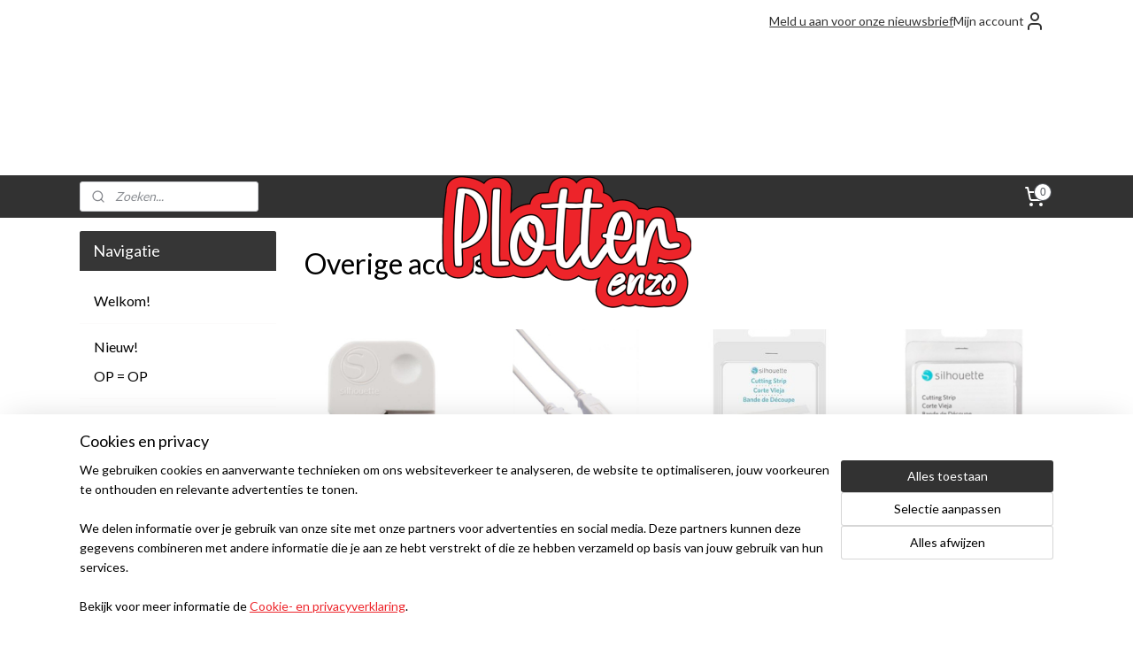

--- FILE ---
content_type: text/html; charset=UTF-8
request_url: https://plotterenzo.nl/c-5413707/overige-accessoires/
body_size: 23644
content:
<!DOCTYPE html>
<!--[if lt IE 7]>
<html lang="nl"
      class="no-js lt-ie9 lt-ie8 lt-ie7 secure"> <![endif]-->
<!--[if IE 7]>
<html lang="nl"
      class="no-js lt-ie9 lt-ie8 is-ie7 secure"> <![endif]-->
<!--[if IE 8]>
<html lang="nl"
      class="no-js lt-ie9 is-ie8 secure"> <![endif]-->
<!--[if gt IE 8]><!-->
<html lang="nl" class="no-js secure">
<!--<![endif]-->
<head prefix="og: http://ogp.me/ns#">
    <meta http-equiv="Content-Type" content="text/html; charset=UTF-8"/>

    <title>Overige accessoires | Plotterenzo</title>
    <meta name="robots" content="noarchive"/>
    <meta name="robots" content="index,follow,noodp,noydir"/>
    
    <meta name="verify-v1" content="HNmM6UTZQZj0BREhCjbH2k00GKWCBB1ioEaRggyhegc"/>
        <meta name="google-site-verification" content="HNmM6UTZQZj0BREhCjbH2k00GKWCBB1ioEaRggyhegc"/>
    <meta name="viewport" content="width=device-width, initial-scale=1.0"/>
    <meta name="revisit-after" content="1 days"/>
    <meta name="generator" content="Mijnwebwinkel"/>
    <meta name="web_author" content="https://www.mijnwebwinkel.nl/"/>

    

    <meta property="og:site_name" content="Plotterenzo"/>

    <meta property="og:title" content="Overige accessoires"/>
    <meta property="og:description" content=""/>
    <meta property="og:type" content="website"/>
    <meta property="og:image" content="https://cdn.myonlinestore.eu/94ad4541-6be1-11e9-a722-44a8421b9960/image/cache/full/940e376f2dc197509e3c4659e96a8d0b109a5fe8.jpg"/>
        <meta property="og:image" content="https://cdn.myonlinestore.eu/94ad4541-6be1-11e9-a722-44a8421b9960/image/cache/full/fcbeb4d926aa7985820d0096093f396cf227eb8f.jpg"/>
        <meta property="og:image" content="https://cdn.myonlinestore.eu/94ad4541-6be1-11e9-a722-44a8421b9960/image/cache/full/c89d95460b9c6505b2a018cd21f13a772e0215cd.jpg"/>
        <meta property="og:image" content="https://cdn.myonlinestore.eu/94ad4541-6be1-11e9-a722-44a8421b9960/image/cache/full/9415f27992c4095d209b5f3a2003c9b78f8c49ce.jpg"/>
        <meta property="og:image" content="https://cdn.myonlinestore.eu/94ad4541-6be1-11e9-a722-44a8421b9960/image/cache/full/e3b2311e72cfeb55eaba79d5e33f308aba8d6bba.jpg"/>
        <meta property="og:image" content="https://cdn.myonlinestore.eu/94ad4541-6be1-11e9-a722-44a8421b9960/image/cache/full/3b758562f4cb63c82eb91c66d5eec967eacdcf15.jpg"/>
        <meta property="og:image" content="https://cdn.myonlinestore.eu/94ad4541-6be1-11e9-a722-44a8421b9960/image/cache/full/c0a5acb1c4c6bcd79fd8d07304c31066e05c5b04.jpg"/>
        <meta property="og:image" content="https://cdn.myonlinestore.eu/94ad4541-6be1-11e9-a722-44a8421b9960/image/cache/full/b5cc630a1f052b957528545cf2915fccbc8e5a68.jpg"/>
        <meta property="og:url" content="https://plotterenzo.nl/c-5413707/overige-accessoires/"/>

    <link rel="preload" as="style" href="https://static.myonlinestore.eu/assets/../js/fancybox/jquery.fancybox.css?20260121094145"
          onload="this.onload=null;this.rel='stylesheet'">
    <noscript>
        <link rel="stylesheet" href="https://static.myonlinestore.eu/assets/../js/fancybox/jquery.fancybox.css?20260121094145">
    </noscript>

    <link rel="stylesheet" type="text/css" href="https://asset.myonlinestore.eu/8ST8PrI45j20OQ8GEz7PPt0YGcjoxGj.css"/>

    <link rel="preload" as="style" href="https://static.myonlinestore.eu/assets/../fonts/fontawesome-6.4.2/css/fontawesome.min.css?20260121094145"
          onload="this.onload=null;this.rel='stylesheet'">
    <link rel="preload" as="style" href="https://static.myonlinestore.eu/assets/../fonts/fontawesome-6.4.2/css/solid.min.css?20260121094145"
          onload="this.onload=null;this.rel='stylesheet'">
    <link rel="preload" as="style" href="https://static.myonlinestore.eu/assets/../fonts/fontawesome-6.4.2/css/brands.min.css?20260121094145"
          onload="this.onload=null;this.rel='stylesheet'">
    <link rel="preload" as="style" href="https://static.myonlinestore.eu/assets/../fonts/fontawesome-6.4.2/css/v4-shims.min.css?20260121094145"
          onload="this.onload=null;this.rel='stylesheet'">
    <noscript>
        <link rel="stylesheet" href="https://static.myonlinestore.eu/assets/../fonts/font-awesome-4.1.0/css/font-awesome.4.1.0.min.css?20260121094145">
    </noscript>

    <link rel="preconnect" href="https://static.myonlinestore.eu/" crossorigin />
    <link rel="dns-prefetch" href="https://static.myonlinestore.eu/" />
    <link rel="preconnect" href="https://cdn.myonlinestore.eu" crossorigin />
    <link rel="dns-prefetch" href="https://cdn.myonlinestore.eu" />

    <script type="text/javascript" src="https://static.myonlinestore.eu/assets/../js/modernizr.js?20260121094145"></script>
        
    <link rel="canonical" href="https://plotterenzo.nl/c-5413707/overige-accessoires/"/>
                    <link rel="shortcut icon" type="image/x-icon" href="data:image/x-icon;base64,">
        <link rel="icon" type="image/png" href="[data-uri]" />
    <script>
        var _rollbarConfig = {
        accessToken: 'd57a2075769e4401ab611d78421f1c89',
        captureUncaught: false,
        captureUnhandledRejections: false,
        verbose: false,
        payload: {
            environment: 'prod',
            person: {
                id: 472207,
            },
            ignoredMessages: [
                'request aborted',
                'network error',
                'timeout'
            ]
        },
        reportLevel: 'error'
    };
    // Rollbar Snippet
    !function(r){var e={};function o(n){if(e[n])return e[n].exports;var t=e[n]={i:n,l:!1,exports:{}};return r[n].call(t.exports,t,t.exports,o),t.l=!0,t.exports}o.m=r,o.c=e,o.d=function(r,e,n){o.o(r,e)||Object.defineProperty(r,e,{enumerable:!0,get:n})},o.r=function(r){"undefined"!=typeof Symbol&&Symbol.toStringTag&&Object.defineProperty(r,Symbol.toStringTag,{value:"Module"}),Object.defineProperty(r,"__esModule",{value:!0})},o.t=function(r,e){if(1&e&&(r=o(r)),8&e)return r;if(4&e&&"object"==typeof r&&r&&r.__esModule)return r;var n=Object.create(null);if(o.r(n),Object.defineProperty(n,"default",{enumerable:!0,value:r}),2&e&&"string"!=typeof r)for(var t in r)o.d(n,t,function(e){return r[e]}.bind(null,t));return n},o.n=function(r){var e=r&&r.__esModule?function(){return r.default}:function(){return r};return o.d(e,"a",e),e},o.o=function(r,e){return Object.prototype.hasOwnProperty.call(r,e)},o.p="",o(o.s=0)}([function(r,e,o){var n=o(1),t=o(4);_rollbarConfig=_rollbarConfig||{},_rollbarConfig.rollbarJsUrl=_rollbarConfig.rollbarJsUrl||"https://cdnjs.cloudflare.com/ajax/libs/rollbar.js/2.14.4/rollbar.min.js",_rollbarConfig.async=void 0===_rollbarConfig.async||_rollbarConfig.async;var a=n.setupShim(window,_rollbarConfig),l=t(_rollbarConfig);window.rollbar=n.Rollbar,a.loadFull(window,document,!_rollbarConfig.async,_rollbarConfig,l)},function(r,e,o){var n=o(2);function t(r){return function(){try{return r.apply(this,arguments)}catch(r){try{console.error("[Rollbar]: Internal error",r)}catch(r){}}}}var a=0;function l(r,e){this.options=r,this._rollbarOldOnError=null;var o=a++;this.shimId=function(){return o},"undefined"!=typeof window&&window._rollbarShims&&(window._rollbarShims[o]={handler:e,messages:[]})}var i=o(3),s=function(r,e){return new l(r,e)},d=function(r){return new i(s,r)};function c(r){return t(function(){var e=Array.prototype.slice.call(arguments,0),o={shim:this,method:r,args:e,ts:new Date};window._rollbarShims[this.shimId()].messages.push(o)})}l.prototype.loadFull=function(r,e,o,n,a){var l=!1,i=e.createElement("script"),s=e.getElementsByTagName("script")[0],d=s.parentNode;i.crossOrigin="",i.src=n.rollbarJsUrl,o||(i.async=!0),i.onload=i.onreadystatechange=t(function(){if(!(l||this.readyState&&"loaded"!==this.readyState&&"complete"!==this.readyState)){i.onload=i.onreadystatechange=null;try{d.removeChild(i)}catch(r){}l=!0,function(){var e;if(void 0===r._rollbarDidLoad){e=new Error("rollbar.js did not load");for(var o,n,t,l,i=0;o=r._rollbarShims[i++];)for(o=o.messages||[];n=o.shift();)for(t=n.args||[],i=0;i<t.length;++i)if("function"==typeof(l=t[i])){l(e);break}}"function"==typeof a&&a(e)}()}}),d.insertBefore(i,s)},l.prototype.wrap=function(r,e,o){try{var n;if(n="function"==typeof e?e:function(){return e||{}},"function"!=typeof r)return r;if(r._isWrap)return r;if(!r._rollbar_wrapped&&(r._rollbar_wrapped=function(){o&&"function"==typeof o&&o.apply(this,arguments);try{return r.apply(this,arguments)}catch(o){var e=o;throw e&&("string"==typeof e&&(e=new String(e)),e._rollbarContext=n()||{},e._rollbarContext._wrappedSource=r.toString(),window._rollbarWrappedError=e),e}},r._rollbar_wrapped._isWrap=!0,r.hasOwnProperty))for(var t in r)r.hasOwnProperty(t)&&(r._rollbar_wrapped[t]=r[t]);return r._rollbar_wrapped}catch(e){return r}};for(var p="log,debug,info,warn,warning,error,critical,global,configure,handleUncaughtException,handleAnonymousErrors,handleUnhandledRejection,captureEvent,captureDomContentLoaded,captureLoad".split(","),u=0;u<p.length;++u)l.prototype[p[u]]=c(p[u]);r.exports={setupShim:function(r,e){if(r){var o=e.globalAlias||"Rollbar";if("object"==typeof r[o])return r[o];r._rollbarShims={},r._rollbarWrappedError=null;var a=new d(e);return t(function(){e.captureUncaught&&(a._rollbarOldOnError=r.onerror,n.captureUncaughtExceptions(r,a,!0),e.wrapGlobalEventHandlers&&n.wrapGlobals(r,a,!0)),e.captureUnhandledRejections&&n.captureUnhandledRejections(r,a,!0);var t=e.autoInstrument;return!1!==e.enabled&&(void 0===t||!0===t||"object"==typeof t&&t.network)&&r.addEventListener&&(r.addEventListener("load",a.captureLoad.bind(a)),r.addEventListener("DOMContentLoaded",a.captureDomContentLoaded.bind(a))),r[o]=a,a})()}},Rollbar:d}},function(r,e){function o(r,e,o){if(e.hasOwnProperty&&e.hasOwnProperty("addEventListener")){for(var n=e.addEventListener;n._rollbarOldAdd&&n.belongsToShim;)n=n._rollbarOldAdd;var t=function(e,o,t){n.call(this,e,r.wrap(o),t)};t._rollbarOldAdd=n,t.belongsToShim=o,e.addEventListener=t;for(var a=e.removeEventListener;a._rollbarOldRemove&&a.belongsToShim;)a=a._rollbarOldRemove;var l=function(r,e,o){a.call(this,r,e&&e._rollbar_wrapped||e,o)};l._rollbarOldRemove=a,l.belongsToShim=o,e.removeEventListener=l}}r.exports={captureUncaughtExceptions:function(r,e,o){if(r){var n;if("function"==typeof e._rollbarOldOnError)n=e._rollbarOldOnError;else if(r.onerror){for(n=r.onerror;n._rollbarOldOnError;)n=n._rollbarOldOnError;e._rollbarOldOnError=n}e.handleAnonymousErrors();var t=function(){var o=Array.prototype.slice.call(arguments,0);!function(r,e,o,n){r._rollbarWrappedError&&(n[4]||(n[4]=r._rollbarWrappedError),n[5]||(n[5]=r._rollbarWrappedError._rollbarContext),r._rollbarWrappedError=null);var t=e.handleUncaughtException.apply(e,n);o&&o.apply(r,n),"anonymous"===t&&(e.anonymousErrorsPending+=1)}(r,e,n,o)};o&&(t._rollbarOldOnError=n),r.onerror=t}},captureUnhandledRejections:function(r,e,o){if(r){"function"==typeof r._rollbarURH&&r._rollbarURH.belongsToShim&&r.removeEventListener("unhandledrejection",r._rollbarURH);var n=function(r){var o,n,t;try{o=r.reason}catch(r){o=void 0}try{n=r.promise}catch(r){n="[unhandledrejection] error getting `promise` from event"}try{t=r.detail,!o&&t&&(o=t.reason,n=t.promise)}catch(r){}o||(o="[unhandledrejection] error getting `reason` from event"),e&&e.handleUnhandledRejection&&e.handleUnhandledRejection(o,n)};n.belongsToShim=o,r._rollbarURH=n,r.addEventListener("unhandledrejection",n)}},wrapGlobals:function(r,e,n){if(r){var t,a,l="EventTarget,Window,Node,ApplicationCache,AudioTrackList,ChannelMergerNode,CryptoOperation,EventSource,FileReader,HTMLUnknownElement,IDBDatabase,IDBRequest,IDBTransaction,KeyOperation,MediaController,MessagePort,ModalWindow,Notification,SVGElementInstance,Screen,TextTrack,TextTrackCue,TextTrackList,WebSocket,WebSocketWorker,Worker,XMLHttpRequest,XMLHttpRequestEventTarget,XMLHttpRequestUpload".split(",");for(t=0;t<l.length;++t)r[a=l[t]]&&r[a].prototype&&o(e,r[a].prototype,n)}}}},function(r,e){function o(r,e){this.impl=r(e,this),this.options=e,function(r){for(var e=function(r){return function(){var e=Array.prototype.slice.call(arguments,0);if(this.impl[r])return this.impl[r].apply(this.impl,e)}},o="log,debug,info,warn,warning,error,critical,global,configure,handleUncaughtException,handleAnonymousErrors,handleUnhandledRejection,_createItem,wrap,loadFull,shimId,captureEvent,captureDomContentLoaded,captureLoad".split(","),n=0;n<o.length;n++)r[o[n]]=e(o[n])}(o.prototype)}o.prototype._swapAndProcessMessages=function(r,e){var o,n,t;for(this.impl=r(this.options);o=e.shift();)n=o.method,t=o.args,this[n]&&"function"==typeof this[n]&&("captureDomContentLoaded"===n||"captureLoad"===n?this[n].apply(this,[t[0],o.ts]):this[n].apply(this,t));return this},r.exports=o},function(r,e){r.exports=function(r){return function(e){if(!e&&!window._rollbarInitialized){for(var o,n,t=(r=r||{}).globalAlias||"Rollbar",a=window.rollbar,l=function(r){return new a(r)},i=0;o=window._rollbarShims[i++];)n||(n=o.handler),o.handler._swapAndProcessMessages(l,o.messages);window[t]=n,window._rollbarInitialized=!0}}}}]);
    // End Rollbar Snippet
    </script>
    <script defer type="text/javascript" src="https://static.myonlinestore.eu/assets/../js/jquery.min.js?20260121094145"></script><script defer type="text/javascript" src="https://static.myonlinestore.eu/assets/../js/mww/shop.js?20260121094145"></script><script defer type="text/javascript" src="https://static.myonlinestore.eu/assets/../js/mww/shop/category.js?20260121094145"></script><script defer type="text/javascript" src="https://static.myonlinestore.eu/assets/../js/fancybox/jquery.fancybox.pack.js?20260121094145"></script><script defer type="text/javascript" src="https://static.myonlinestore.eu/assets/../js/fancybox/jquery.fancybox-thumbs.js?20260121094145"></script><script defer type="text/javascript" src="https://static.myonlinestore.eu/assets/../js/mww/image.js?20260121094145"></script><script defer type="text/javascript" src="https://static.myonlinestore.eu/assets/../js/mww/navigation.js?20260121094145"></script><script defer type="text/javascript" src="https://static.myonlinestore.eu/assets/../js/delay.js?20260121094145"></script><script defer type="text/javascript" src="https://static.myonlinestore.eu/assets/../js/mww/ajax.js?20260121094145"></script><script defer type="text/javascript" src="https://static.myonlinestore.eu/assets/../js/foundation/foundation.min.js?20260121094145"></script><script defer type="text/javascript" src="https://static.myonlinestore.eu/assets/../js/foundation/foundation/foundation.topbar.js?20260121094145"></script><script defer type="text/javascript" src="https://static.myonlinestore.eu/assets/../js/foundation/foundation/foundation.tooltip.js?20260121094145"></script><script defer type="text/javascript" src="https://static.myonlinestore.eu/assets/../js/mww/deferred.js?20260121094145"></script>
        <script src="https://static.myonlinestore.eu/assets/webpack/bootstrapper.ce10832e.js"></script>
    
    <script src="https://static.myonlinestore.eu/assets/webpack/vendor.85ea91e8.js" defer></script><script src="https://static.myonlinestore.eu/assets/webpack/main.c5872b2c.js" defer></script>
    
    <script src="https://static.myonlinestore.eu/assets/webpack/webcomponents.377dc92a.js" defer></script>
    
    <script src="https://static.myonlinestore.eu/assets/webpack/render.8395a26c.js" defer></script>

    <script>
        window.bootstrapper.add(new Strap('marketingScripts', []));
    </script>
        <script>
  window.dataLayer = window.dataLayer || [];

  function gtag() {
    dataLayer.push(arguments);
  }

    gtag(
    "consent",
    "default",
    {
      "ad_storage": "denied",
      "ad_user_data": "denied",
      "ad_personalization": "denied",
      "analytics_storage": "denied",
      "security_storage": "granted",
      "personalization_storage": "denied",
      "functionality_storage": "denied",
    }
  );

  gtag("js", new Date());
  gtag("config", 'G-HSRC51ENF9', { "groups": "myonlinestore" });gtag("config", 'G-FTSQZBW0TY');</script>
<script async src="https://www.googletagmanager.com/gtag/js?id=G-HSRC51ENF9"></script>
        <script>
        
    </script>
        
<script>
    var marketingStrapId = 'marketingScripts'
    var marketingScripts = window.bootstrapper.use(marketingStrapId);

    if (marketingScripts === null) {
        marketingScripts = [];
    }

        marketingScripts.push({
        inline: `!function (f, b, e, v, n, t, s) {
        if (f.fbq) return;
        n = f.fbq = function () {
            n.callMethod ?
                n.callMethod.apply(n, arguments) : n.queue.push(arguments)
        };
        if (!f._fbq) f._fbq = n;
        n.push = n;
        n.loaded = !0;
        n.version = '2.0';
        n.agent = 'plmyonlinestore';
        n.queue = [];
        t = b.createElement(e);
        t.async = !0;
    t.src = v;
    s = b.getElementsByTagName(e)[0];
    s.parentNode.insertBefore(t, s)
    }(window, document, 'script', 'https://connect.facebook.net/en_US/fbevents.js');

    fbq('init', '296323616486316');
    fbq('track', 'PageView');
    `,
    });
    
    window.bootstrapper.update(new Strap(marketingStrapId, marketingScripts));
</script>
    <noscript>
        <style>ul.products li {
                opacity: 1 !important;
            }</style>
    </noscript>

            <script>
                (function (w, d, s, l, i) {
            w[l] = w[l] || [];
            w[l].push({
                'gtm.start':
                    new Date().getTime(), event: 'gtm.js'
            });
            var f = d.getElementsByTagName(s)[0],
                j = d.createElement(s), dl = l != 'dataLayer' ? '&l=' + l : '';
            j.async = true;
            j.src =
                'https://www.googletagmanager.com/gtm.js?id=' + i + dl;
            f.parentNode.insertBefore(j, f);
        })(window, document, 'script', 'dataLayer', 'GTM-MSQ3L6L');
                (function (w, d, s, l, i) {
            w[l] = w[l] || [];
            w[l].push({
                'gtm.start':
                    new Date().getTime(), event: 'gtm.js'
            });
            var f = d.getElementsByTagName(s)[0],
                j = d.createElement(s), dl = l != 'dataLayer' ? '&l=' + l : '';
            j.async = true;
            j.src =
                'https://www.googletagmanager.com/gtm.js?id=' + i + dl;
            f.parentNode.insertBefore(j, f);
        })(window, document, 'script', 'dataLayer', 'GTM-TWRLT4PS');
            </script>

</head>
<body    class="lang-nl_NL layout-width-1100 threeColumn">

    <noscript>
                    <iframe src="https://www.googletagmanager.com/ns.html?id=GTM-MSQ3L6L" height="0" width="0"
                    style="display:none;visibility:hidden"></iframe>
                    <iframe src="https://www.googletagmanager.com/ns.html?id=GTM-TWRLT4PS" height="0" width="0"
                    style="display:none;visibility:hidden"></iframe>
            </noscript>


<header>
    <a tabindex="0" id="skip-link" class="button screen-reader-text" href="#content">Spring naar de hoofdtekst</a>
</header>


<div id="react_element__filter"></div>

<div class="site-container">
    <div class="inner-wrap">
        
        
        <div class="bg-container custom-css-container"             data-active-language="nl"
            data-current-date="21-01-2026"
            data-category-id="5413707"
            data-article-id="unknown"
            data-article-category-id="unknown"
            data-article-name="unknown"
        >
            <noscript class="no-js-message">
                <div class="inner">
                    Javascript is uitgeschakeld.


Zonder Javascript is het niet mogelijk bestellingen te plaatsen in deze webwinkel en zijn een aantal functionaliteiten niet beschikbaar.
                </div>
            </noscript>

            <div id="header">
                <div id="react_root"><!-- --></div>
                <div
                    class="header-bar-top">
                                                
<div class="row header-bar-inner" data-bar-position="top" data-options="sticky_on: [medium, large]; is_hover: true; scrolltop: true;" data-topbar>
    <section class="top-bar-section">
                                    <div class="module-container newsletter align-right2">
                    
<div>
    <a href="https://plotterenzo.nl/newsletter/">Meld u aan voor onze nieuwsbrief</a>
</div>

                </div>
                                                <div class="module-container myaccount align-right">
                    
<div class="module my-account-bar">
            <a href="javascript:void(0)" class="foldout-account">
            Mijn account     <div   
    aria-hidden role="img"
    class="icon icon--sf-user
        "
    >
    <svg><use xlink:href="#sf-user"></use></svg>
    </div>
        </a>
        <div class="saveforlater-counter-topbar" id="react_element__saveforlater-topbar-counter"
             data-show-counter=""></div>
        <div class="my-account-overlay"></div>
        <div class="hidden-account-details">
            <div class="invisible-hover-area">
                <div class="header">
                    <div class="header-text">Mijn account</div>
                    <div class="close-button">
                            <div   
    aria-hidden role="img"
    class="icon icon--close-button icon--sf-x
        "
            title="close-button"
    >
    <svg><use xlink:href="#sf-x"></use></svg>
    </div>
                    </div>
                </div>
                <div class="scrollable">
                    <h3 class="existing-customer">Inloggen</h3>
                    <div class="form-group">
                        <form accept-charset="UTF-8" name=""
          method="post" action="/customer/login/?referer=/c-5413707/overige-accessoires/" class="legacy" id="login_form">
                        <script>
    document.addEventListener("DOMContentLoaded", function () {
        Array.from(document.querySelectorAll("#login_form")).map(
            form => form.addEventListener("submit", function () {
                Array.from(document.querySelectorAll("#login")).map(button => button.disabled = true);
            })
        );
    });
</script>
                        
                        <div class="form-group        ">
    <label class="control-label required" for="customer_account_username">E-mailadres</label><div class="control-group">
            <div class="control-container   no-errors    ">
                                <input type="email"
            id="customer_account_username" name="_username" required="required" class="default form-control" maxlength="100"
                                                    data-validator-range="0-0"
                />
                    </div>
                                </div>
</div>
    
                        <div class="form-group        ">
    <label class="control-label required" for="customer_account_password">Wachtwoord</label><div class="control-group">
            <div class="control-container   no-errors    ">
                                <input type="password"
            id="customer_account_password" name="_password" required="required" class="default form-control" maxlength="64"
                                                    data-validator-range="0-0"
                />
                    </div>
                                </div>
</div>
    
                        <div class="form-row buttons">
                            <button type="submit" id="login" name="login" class="btn">
                                Inloggen
                            </button>
                        </div>
                        <input type="hidden"
            id="_csrf_token" name="_csrf_token" class="form-control"
            value="e469c4f45.yG8DnJIOqyyyCK8-TU9j_QXUt6eJ6C7DgTRntunksjc.oT913_w4-nrXUJx2Kx0xmjCh9JXv3nv7uFkJ_9uwg32fPnmx1TbOW-Q8_g"                                         data-validator-range="0-0"
                />
        </form>
                    </div>
                    <a class="forgot-password-link" href="/customer/forgot-password/">Wachtwoord vergeten?</a>
                                            <hr/>
                        <h3 class="without-account">Geen account?</h3>
                        <p>
                            Met een account kun je sneller bestellen en heb je een overzicht van je eerdere bestellingen.
                        </p>
                        <a href="https://plotterenzo.nl/customer/register/?referer=/c-5413707/overige-accessoires/"
                           class="btn">Account aanmaken</a>
                                    </div>
            </div>
        </div>
    </div>

                </div>
                        </section>
</div>

                                    </div>

                

        
                
            

<sf-header-image
    class="web-component"
    header-element-height="150px"
    align="center"
    store-name="Plotterenzo"
    store-url="https://plotterenzo.nl/"
    background-image-url=""
    mobile-background-image-url=""
    logo-custom-width=""
    logo-custom-height=""
    page-column-width="1100"
    style="
        height: 150px;

        --background-color: #FFFFFF;
        --background-height: 150px;
        --background-aspect-ratio: 1;
        --scaling-background-aspect-ratio: 2.75;
        --mobile-background-height: 0px;
        --mobile-background-aspect-ratio: 1;
        --color: #000000;
        --logo-custom-width: auto;
        --logo-custom-height: auto;
        --logo-aspect-ratio: 1.88
        ">
            <a href="https://plotterenzo.nl/" slot="logo" style="max-height: 100%;">
            <img
                src="https://cdn.myonlinestore.eu/94ad4541-6be1-11e9-a722-44a8421b9960/logo_large.png?t=1768991773"
                alt="Plotterenzo"
                style="
                    width: 282px;
                    height: 100%;
                    display: block;
                    max-height: 400px;
                    "
            />
        </a>
    </sf-header-image>
                <div class="header-bar-bottom">
                                                
<div class="row header-bar-inner" data-bar-position="header" data-options="sticky_on: [medium, large]; is_hover: true; scrolltop: true;" data-topbar>
    <section class="top-bar-section">
                                    <div class="module-container search align-left">
                    <div class="react_element__searchbox" 
    data-post-url="/search/" 
    data-search-phrase=""></div>

                </div>
                                                <div class="module-container cart align-right">
                    
<div class="header-cart module moduleCartCompact" data-ajax-cart-replace="true" data-productcount="0">
            <a href="/cart/?category_id=5413707" class="foldout-cart">
                <div   
    aria-hidden role="img"
    class="icon icon--sf-shopping-cart
        "
            title="Winkelwagen"
    >
    <svg><use xlink:href="#sf-shopping-cart"></use></svg>
    </div>
            <span class="count">0</span>
        </a>
        <div class="hidden-cart-details">
            <div class="invisible-hover-area">
                <div data-mobile-cart-replace="true" class="cart-details">
                                            <div class="cart-summary">
                            Geen artikelen in winkelwagen.
                        </div>
                                    </div>

                            </div>
        </div>
    </div>

                </div>
                        </section>
</div>

                                    </div>
            </div>

            
            
            <div id="content" class="columncount-2">
                <div class="row">
                                            <div class="columns columns-14 foldout-nav">
                            <a class="mobile-nav-toggle" href="#" data-react-trigger="mobile-navigation-toggle">
    <i></i> Menu</a>   
                        </div>
                                                                                                                            <div class="columns large-11 medium-10 medium-push-4 large-push-3" id="centercolumn">
    
    
                                <script>
        window.bootstrapper.add(new Strap('filters', ));
        window.bootstrapper.add(new Strap('criteria', ));
    </script>
    
                        
                        <div class="intro rte_content">
                    <h1>Overige accessoires</h1>
                            
            </div>



    
    
        <div id="react_element__category-events"><!-- --></div>
        

            <ul class="flex-products rianne with-buy-button">
                        <li id="article_85508979"><span class="row-top"><a href="https://cdn.myonlinestore.eu/94ad4541-6be1-11e9-a722-44a8421b9960/image/cache/full/e3b2311e72cfeb55eaba79d5e33f308aba8d6bba.jpg?20260121094145" class="fancybox zoom" rel="overview"
           title="Cameo 2 - 3 | Cross Cutter"
           data-product-url="https://plotterenzo.nl/a-85508979/overige-accessoires/cameo-2-3-cross-cutter/"><div   
    aria-hidden role="img"
    class="icon icon--sf-zoom-in
        "
            title="zoom-in"
    ><svg><use xlink:href="#sf-zoom-in"></use></svg></div></a><a href="https://plotterenzo.nl/a-85508979/overige-accessoires/cameo-2-3-cross-cutter/" class="image" title="Cameo 2 - 3 | Cross Cutter"
           style="background-image: url(https://cdn.myonlinestore.eu/94ad4541-6be1-11e9-a722-44a8421b9960/image/cache/article/e3b2311e72cfeb55eaba79d5e33f308aba8d6bba.jpg?20260121094145);"><img src="https://cdn.myonlinestore.eu/94ad4541-6be1-11e9-a722-44a8421b9960/image/cache/article/e3b2311e72cfeb55eaba79d5e33f308aba8d6bba.jpg?20260121094145" alt="Cameo 2 - 3 | Cross Cutter" /></a></span><span class="row-bottom"><div class="info"><a href="https://plotterenzo.nl/a-85508979/overige-accessoires/cameo-2-3-cross-cutter/" class="title">Cameo 2 - 3 | Cross Cutter</a><p class="desc">
                        Gewalste materialen die rechtstreeks in de Cameo 2 of Cameo 3 worden ingevoerd zonder mat, kunnen door de machine worden voortbewogen nadat het snijproces is voltooid. U kunt de crosscutter gebruiken om uw project bij te snijden…
        </p><div class="right"><span class="pricetag"><span class="regular">
                    € 9,<sup>95</sup></span></span><div class="product-overview-buttons "><form method="post" action="/order/cart/article-add/" class="order-button addToCartForm"><input type="hidden" name="category_article_id" value="85508979"/><input type="hidden" name="ajax_cart" value="true" class="has_ajax_cart"/><button onclick="if (window.overviewAddToCart) window.overviewAddToCart({ id: '63701010', name: 'Cameo 2 - 3 | Cross Cutter', quantity: 1, value: '9.950000', currency: 'EUR' });" class="btn has_ajax_cart" type="submit"
                                title="Cameo 2 - 3 | Cross Cutter bestellen">Bestellen</button></form></div></div></div></span></li>                                <li id="article_74995275"><span class="row-top"><a href="https://cdn.myonlinestore.eu/94ad4541-6be1-11e9-a722-44a8421b9960/image/cache/full/c89d95460b9c6505b2a018cd21f13a772e0215cd.jpg?20260121094145" class="fancybox zoom" rel="overview"
           title="USB kabel"
           data-product-url="https://plotterenzo.nl/a-74995275/overige-accessoires/usb-kabel/"><div   
    aria-hidden role="img"
    class="icon icon--sf-zoom-in
        "
            title="zoom-in"
    ><svg><use xlink:href="#sf-zoom-in"></use></svg></div></a><a href="https://plotterenzo.nl/a-74995275/overige-accessoires/usb-kabel/" class="image" title="USB kabel"
           style="background-image: url(https://cdn.myonlinestore.eu/94ad4541-6be1-11e9-a722-44a8421b9960/image/cache/article/c89d95460b9c6505b2a018cd21f13a772e0215cd.jpg?20260121094145);"><img src="https://cdn.myonlinestore.eu/94ad4541-6be1-11e9-a722-44a8421b9960/image/cache/article/c89d95460b9c6505b2a018cd21f13a772e0215cd.jpg?20260121094145" alt="USB kabel" /></a></span><span class="row-bottom"><div class="info"><a href="https://plotterenzo.nl/a-74995275/overige-accessoires/usb-kabel/" class="title">USB kabel</a><p class="desc">
                        USB kabel voor Silhouette apparaten.<br /><br />
USB naar USB-B kabel - USB2.0 - tot 0,5A / wit - 1,8 meter<br /><br />
∙ connectoren: USB-A (mannelijk) - USB-B (mannelijk)<br />
∙ volgt de USB2.0 High Speed specificaties<br />
∙ aders: CU koper<br />
∙ American…
        </p><div class="right"><span class="pricetag"><span class="regular">
                    € 9,<sup>95</sup></span></span><div class="product-overview-buttons "><form method="post" action="/order/cart/article-add/" class="order-button addToCartForm"><input type="hidden" name="category_article_id" value="74995275"/><input type="hidden" name="ajax_cart" value="true" class="has_ajax_cart"/><button onclick="if (window.overviewAddToCart) window.overviewAddToCart({ id: '58094550', name: 'USB kabel', quantity: 1, value: '9.950000', currency: 'EUR' });" class="btn has_ajax_cart" type="submit"
                                title="USB kabel bestellen">Bestellen</button></form></div></div></div></span></li>                                <li id="article_55744583"><span class="row-top"><a href="https://cdn.myonlinestore.eu/94ad4541-6be1-11e9-a722-44a8421b9960/image/cache/full/940e376f2dc197509e3c4659e96a8d0b109a5fe8.jpg?20260121094145" class="fancybox zoom" rel="overview"
           title="Cameo 2 &amp; 3 | Snijstrip"
           data-product-url="https://plotterenzo.nl/a-55744583/overige-accessoires/cameo-2-3-snijstrip/"><div   
    aria-hidden role="img"
    class="icon icon--sf-zoom-in
        "
            title="zoom-in"
    ><svg><use xlink:href="#sf-zoom-in"></use></svg></div></a><a href="https://plotterenzo.nl/a-55744583/overige-accessoires/cameo-2-3-snijstrip/" class="image" title="Cameo 2 &amp; 3 | Snijstrip"
           style="background-image: url(https://cdn.myonlinestore.eu/94ad4541-6be1-11e9-a722-44a8421b9960/image/cache/article/940e376f2dc197509e3c4659e96a8d0b109a5fe8.jpg?20260121094145);"><img src="https://cdn.myonlinestore.eu/94ad4541-6be1-11e9-a722-44a8421b9960/image/cache/article/940e376f2dc197509e3c4659e96a8d0b109a5fe8.jpg?20260121094145" alt="Cameo 2 &amp; 3 | Snijstrip" /></a></span><span class="row-bottom"><div class="info"><a href="https://plotterenzo.nl/a-55744583/overige-accessoires/cameo-2-3-snijstrip/" class="title">Cameo 2 &amp; 3 | Snijstrip</a><p class="desc">
                        Indien de snijstrip in je machine aan vervanging toe is.<br />
Voor Cameo 2 &amp; 3<br />
Kleur: wit
        </p><div class="right"><span class="pricetag"><span class="regular">
                    € 9,<sup>95</sup></span></span><div class="product-overview-buttons "><div class="order-button"><button type="button" class="btn disabled" disabled>Uitverkocht</button></div></div></div></div></span></li>                                <li id="article_60418429"><span class="row-top"><a href="https://cdn.myonlinestore.eu/94ad4541-6be1-11e9-a722-44a8421b9960/image/cache/full/fcbeb4d926aa7985820d0096093f396cf227eb8f.jpg?20260121094145" class="fancybox zoom" rel="overview"
           title="Cameo 4 | Snijstrip"
           data-product-url="https://plotterenzo.nl/a-60418429/overige-accessoires/cameo-4-snijstrip/"><div   
    aria-hidden role="img"
    class="icon icon--sf-zoom-in
        "
            title="zoom-in"
    ><svg><use xlink:href="#sf-zoom-in"></use></svg></div></a><a href="https://plotterenzo.nl/a-60418429/overige-accessoires/cameo-4-snijstrip/" class="image" title="Cameo 4 | Snijstrip"
           style="background-image: url(https://cdn.myonlinestore.eu/94ad4541-6be1-11e9-a722-44a8421b9960/image/cache/article/fcbeb4d926aa7985820d0096093f396cf227eb8f.jpg?20260121094145);"><img src="https://cdn.myonlinestore.eu/94ad4541-6be1-11e9-a722-44a8421b9960/image/cache/article/fcbeb4d926aa7985820d0096093f396cf227eb8f.jpg?20260121094145" alt="Cameo 4 | Snijstrip" /></a></span><span class="row-bottom"><div class="info"><a href="https://plotterenzo.nl/a-60418429/overige-accessoires/cameo-4-snijstrip/" class="title">Cameo 4 | Snijstrip</a><p class="desc">
                        Dit is een vervangende snijstrip voor als de snijstrip in uw Silhouette Cameo 4 versleten is.
        </p><div class="right"><span class="pricetag"><span class="regular">
                    € 10,<sup>95</sup></span></span><div class="product-overview-buttons "><form method="post" action="/order/cart/article-add/" class="order-button addToCartForm"><input type="hidden" name="category_article_id" value="60418429"/><input type="hidden" name="ajax_cart" value="true" class="has_ajax_cart"/><button onclick="if (window.overviewAddToCart) window.overviewAddToCart({ id: '46129657', name: 'Cameo 4 | Snijstrip', quantity: 1, value: '10.950000', currency: 'EUR' });" class="btn has_ajax_cart" type="submit"
                                title="Cameo 4 | Snijstrip bestellen">Bestellen</button></form></div></div></div></span></li>                                <li id="article_86968957"><span class="row-top"><a href="https://cdn.myonlinestore.eu/94ad4541-6be1-11e9-a722-44a8421b9960/image/cache/full/c0a5acb1c4c6bcd79fd8d07304c31066e05c5b04.jpg?20260121094145" class="fancybox zoom" rel="overview"
           title="Portrait | Snijstrip"
           data-product-url="https://plotterenzo.nl/a-86968957/overige-accessoires/portrait-snijstrip/"><div   
    aria-hidden role="img"
    class="icon icon--sf-zoom-in
        "
            title="zoom-in"
    ><svg><use xlink:href="#sf-zoom-in"></use></svg></div></a><a href="https://plotterenzo.nl/a-86968957/overige-accessoires/portrait-snijstrip/" class="image" title="Portrait | Snijstrip"
           style="background-image: url(https://cdn.myonlinestore.eu/94ad4541-6be1-11e9-a722-44a8421b9960/image/cache/article/c0a5acb1c4c6bcd79fd8d07304c31066e05c5b04.jpg?20260121094145);"><img src="https://cdn.myonlinestore.eu/94ad4541-6be1-11e9-a722-44a8421b9960/image/cache/article/c0a5acb1c4c6bcd79fd8d07304c31066e05c5b04.jpg?20260121094145" alt="Portrait | Snijstrip" /></a></span><span class="row-bottom"><div class="info"><a href="https://plotterenzo.nl/a-86968957/overige-accessoires/portrait-snijstrip/" class="title">Portrait | Snijstrip</a><p class="desc">
                        Dit is een vervangende snijstrip voor als de snijstrip in uw Portrait versleten is.
        </p><div class="right"><span class="pricetag"><span class="regular">
                    € 9,<sup>95</sup></span></span><div class="product-overview-buttons "><form method="post" action="/order/cart/article-add/" class="order-button addToCartForm"><input type="hidden" name="category_article_id" value="86968957"/><input type="hidden" name="ajax_cart" value="true" class="has_ajax_cart"/><button onclick="if (window.overviewAddToCart) window.overviewAddToCart({ id: '64471993', name: 'Portrait | Snijstrip', quantity: 1, value: '9.950000', currency: 'EUR' });" class="btn has_ajax_cart" type="submit"
                                title="Portrait | Snijstrip bestellen">Bestellen</button></form></div></div></div></span></li>                                <li id="article_83162678"><span class="row-top"><a href="https://cdn.myonlinestore.eu/94ad4541-6be1-11e9-a722-44a8421b9960/image/cache/full/9415f27992c4095d209b5f3a2003c9b78f8c49ce.jpg?20260121094145" class="fancybox zoom" rel="overview"
           title="Cameo Pro | Snijstrip"
           data-product-url="https://plotterenzo.nl/a-83162678/overige-accessoires/cameo-pro-snijstrip/"><div   
    aria-hidden role="img"
    class="icon icon--sf-zoom-in
        "
            title="zoom-in"
    ><svg><use xlink:href="#sf-zoom-in"></use></svg></div></a><a href="https://plotterenzo.nl/a-83162678/overige-accessoires/cameo-pro-snijstrip/" class="image" title="Cameo Pro | Snijstrip"
           style="background-image: url(https://cdn.myonlinestore.eu/94ad4541-6be1-11e9-a722-44a8421b9960/image/cache/article/9415f27992c4095d209b5f3a2003c9b78f8c49ce.jpg?20260121094145);"><img src="https://cdn.myonlinestore.eu/94ad4541-6be1-11e9-a722-44a8421b9960/image/cache/article/9415f27992c4095d209b5f3a2003c9b78f8c49ce.jpg?20260121094145" alt="Cameo Pro | Snijstrip" /></a></span><span class="row-bottom"><div class="info"><a href="https://plotterenzo.nl/a-83162678/overige-accessoires/cameo-pro-snijstrip/" class="title">Cameo Pro | Snijstrip</a><p class="desc">
                        Dit is een vervangende snijstrip voor als de snijstrip in uw Cameo Pro versleten is.
        </p><div class="right"><span class="pricetag"><span class="regular">
                    € 10,<sup>95</sup></span></span><div class="product-overview-buttons "><form method="post" action="/order/cart/article-add/" class="order-button addToCartForm"><input type="hidden" name="category_article_id" value="83162678"/><input type="hidden" name="ajax_cart" value="true" class="has_ajax_cart"/><button onclick="if (window.overviewAddToCart) window.overviewAddToCart({ id: '62470205', name: 'Cameo Pro | Snijstrip', quantity: 1, value: '10.950000', currency: 'EUR' });" class="btn has_ajax_cart" type="submit"
                                title="Cameo Pro | Snijstrip bestellen">Bestellen</button></form></div></div></div></span></li>                                <li id="article_86968774"><span class="row-top"><a href="https://cdn.myonlinestore.eu/94ad4541-6be1-11e9-a722-44a8421b9960/image/cache/full/3b758562f4cb63c82eb91c66d5eec967eacdcf15.jpg?20260121094145" class="fancybox zoom" rel="overview"
           title="Cameo 4 | Crosscutter Cartridge"
           data-product-url="https://plotterenzo.nl/a-86968774/overige-accessoires/cameo-4-crosscutter-cartridge/"><div   
    aria-hidden role="img"
    class="icon icon--sf-zoom-in
        "
            title="zoom-in"
    ><svg><use xlink:href="#sf-zoom-in"></use></svg></div></a><a href="https://plotterenzo.nl/a-86968774/overige-accessoires/cameo-4-crosscutter-cartridge/" class="image" title="Cameo 4 | Crosscutter Cartridge"
           style="background-image: url(https://cdn.myonlinestore.eu/94ad4541-6be1-11e9-a722-44a8421b9960/image/cache/article/3b758562f4cb63c82eb91c66d5eec967eacdcf15.jpg?20260121094145);"><img src="https://cdn.myonlinestore.eu/94ad4541-6be1-11e9-a722-44a8421b9960/image/cache/article/3b758562f4cb63c82eb91c66d5eec967eacdcf15.jpg?20260121094145" alt="Cameo 4 | Crosscutter Cartridge" /></a></span><span class="row-bottom"><div class="info"><a href="https://plotterenzo.nl/a-86968774/overige-accessoires/cameo-4-crosscutter-cartridge/" class="title">Cameo 4 | Crosscutter Cartridge</a><p class="desc">
                        Gewalste materialen die rechtstreeks in de Cameo 4 worden ingevoerd zonder mat, kunnen door de machine worden voortbewogen nadat het snijproces is voltooid. U kunt de Crosscutter gebruiken om uw project bij te snijden nadat het…
        </p><div class="right"><span class="pricetag"><span class="regular">
                    € 14,<sup>95</sup></span></span><div class="product-overview-buttons "><form method="post" action="/order/cart/article-add/" class="order-button addToCartForm"><input type="hidden" name="category_article_id" value="86968774"/><input type="hidden" name="ajax_cart" value="true" class="has_ajax_cart"/><button onclick="if (window.overviewAddToCart) window.overviewAddToCart({ id: '64471885', name: 'Cameo 4 | Crosscutter Cartridge', quantity: 1, value: '14.950000', currency: 'EUR' });" class="btn has_ajax_cart" type="submit"
                                title="Cameo 4 | Crosscutter Cartridge bestellen">Bestellen</button></form></div></div></div></span></li>            </ul>
    


    
    
            
    </div>
<div class="columns large-3 medium-4 medium-pull-10 large-pull-11" id="leftcolumn">
            <div class="pane paneColumn paneColumnLeft">
            <div class="block navigation side-menu">
    <h3>Navigatie</h3>
    <ul>    




<li class="">
            <a href="https://plotterenzo.nl/" class="no_underline">
            Welkom!
                    </a>

                                </li>
    



    
<li class="divider">
            <hr>
    </li>
    




<li class="">
            <a href="https://plotterenzo.nl/c-5857249/nieuw/" class="no_underline">
            Nieuw!
                    </a>

                                </li>
    




<li class="">
            <a href="https://plotterenzo.nl/c-5447253/op-op/" class="no_underline">
            OP = OP
                    </a>

                                </li>
    



    
<li class="divider">
            <hr>
    </li>
    



    
<li class="divider">
            <hr>
    </li>
    

    


<li class="has-dropdown">
            <a href="https://plotterenzo.nl/c-4614157/flex-flock/" class="no_underline">
            Flex &amp; Flock
                                                <div aria-hidden role="img" class="icon"><svg><use xlink:href="#sf-chevron-down"></use></svg></div>
                                    </a>

                                    <ul class="dropdown">
                        




<li class="">
            <a href="https://plotterenzo.nl/c-7651599/magicut/" class="no_underline">
            MagiCut 
                    </a>

                                </li>
    

    


<li class="has-dropdown">
            <a href="https://plotterenzo.nl/c-6612630/poli-flex/" class="no_underline">
            Poli-Flex 
                                                <div aria-hidden role="img" class="icon sub-item"><svg><use xlink:href="#sf-chevron-right"></use></svg></div>
                                    </a>

                                    <ul class="dropdown">
                        

    


<li class="has-dropdown">
            <a href="https://plotterenzo.nl/c-6612621/poli-flex-turbo/" class="no_underline">
            Poli-Flex Turbo
                                                <div aria-hidden role="img" class="icon sub-item"><svg><use xlink:href="#sf-chevron-right"></use></svg></div>
                                    </a>

                                    <ul class="dropdown">
                        




<li class="">
            <a href="https://plotterenzo.nl/c-7132683/per-kleur/" class="no_underline">
            Per Kleur
                    </a>

                                </li>
    




<li class="">
            <a href="https://plotterenzo.nl/c-7132686/per-maat/" class="no_underline">
            Per maat
                    </a>

                                </li>
                </ul>
                        </li>
    




<li class="">
            <a href="https://plotterenzo.nl/c-7203067/poly-flex-turbo-metallic-neon-en-bright/" class="no_underline">
            Poly-Flex Turbo Metallic, Neon en Bright
                    </a>

                                </li>
    




<li class="">
            <a href="https://plotterenzo.nl/c-5165528/poli-flex-reflecterend/" class="no_underline">
            Poli-Flex Reflecterend
                    </a>

                                </li>
    




<li class="">
            <a href="https://plotterenzo.nl/c-7281267/poli-tape-overig/" class="no_underline">
            Poli-Tape Overig
                    </a>

                                </li>
                </ul>
                        </li>
    

    


<li class="has-dropdown">
            <a href="https://plotterenzo.nl/c-6612624/siser-flex/" class="no_underline">
            Siser Flex
                                                <div aria-hidden role="img" class="icon sub-item"><svg><use xlink:href="#sf-chevron-right"></use></svg></div>
                                    </a>

                                    <ul class="dropdown">
                        

    


<li class="has-dropdown">
            <a href="https://plotterenzo.nl/c-4826520/siser-ps-film-standaard-effen/" class="no_underline">
            Siser PS Film standaard effen
                                                <div aria-hidden role="img" class="icon sub-item"><svg><use xlink:href="#sf-chevron-right"></use></svg></div>
                                    </a>

                                    <ul class="dropdown">
                        




<li class="">
            <a href="https://plotterenzo.nl/c-7132362/per-kleur/" class="no_underline">
            Per kleur
                    </a>

                                </li>
    




<li class="">
            <a href="https://plotterenzo.nl/c-7132359/per-maat/" class="no_underline">
            Per maat
                    </a>

                                </li>
                </ul>
                        </li>
    

    


<li class="has-dropdown">
            <a href="https://plotterenzo.nl/c-4924837/siser-ps-ecostretch/" class="no_underline">
            Siser PS EcoStretch
                                                <div aria-hidden role="img" class="icon sub-item"><svg><use xlink:href="#sf-chevron-right"></use></svg></div>
                                    </a>

                                    <ul class="dropdown">
                        




<li class="">
            <a href="https://plotterenzo.nl/c-7132389/per-kleur/" class="no_underline">
            Per kleur
                    </a>

                                </li>
    




<li class="">
            <a href="https://plotterenzo.nl/c-7132401/per-maat/" class="no_underline">
            Per maat
                    </a>

                                </li>
                </ul>
                        </li>
    

    


<li class="has-dropdown">
            <a href="https://plotterenzo.nl/c-5913064/siser-metal/" class="no_underline">
            Siser Metal
                                                <div aria-hidden role="img" class="icon sub-item"><svg><use xlink:href="#sf-chevron-right"></use></svg></div>
                                    </a>

                                    <ul class="dropdown">
                        




<li class="">
            <a href="https://plotterenzo.nl/c-7132416/per-kleur/" class="no_underline">
            Per kleur
                    </a>

                                </li>
    




<li class="">
            <a href="https://plotterenzo.nl/c-7132413/per-maat/" class="no_underline">
            Per maat
                    </a>

                                </li>
                </ul>
                        </li>
    

    


<li class="has-dropdown">
            <a href="https://plotterenzo.nl/c-7248803/siser-metallic/" class="no_underline">
            Siser Metallic
                                                <div aria-hidden role="img" class="icon sub-item"><svg><use xlink:href="#sf-chevron-right"></use></svg></div>
                                    </a>

                                    <ul class="dropdown">
                        




<li class="">
            <a href="https://plotterenzo.nl/c-7248812/per-kleur/" class="no_underline">
            Per kleur
                    </a>

                                </li>
    




<li class="">
            <a href="https://plotterenzo.nl/c-7248809/per-maat/" class="no_underline">
            Per maat
                    </a>

                                </li>
                </ul>
                        </li>
    

    


<li class="has-dropdown">
            <a href="https://plotterenzo.nl/c-6038206/siser-twinkle/" class="no_underline">
            Siser Twinkle
                                                <div aria-hidden role="img" class="icon sub-item"><svg><use xlink:href="#sf-chevron-right"></use></svg></div>
                                    </a>

                                    <ul class="dropdown">
                        




<li class="">
            <a href="https://plotterenzo.nl/c-7132491/per-kleur/" class="no_underline">
            Per kleur
                    </a>

                                </li>
    




<li class="">
            <a href="https://plotterenzo.nl/c-7132494/per-maat/" class="no_underline">
            Per maat
                    </a>

                                </li>
                </ul>
                        </li>
    

    


<li class="has-dropdown">
            <a href="https://plotterenzo.nl/c-5365535/siser-p-s-subli-lt-flex-blockout/" class="no_underline">
            Siser P.S. Subli LT Flex (Blockout)
                                                <div aria-hidden role="img" class="icon sub-item"><svg><use xlink:href="#sf-chevron-right"></use></svg></div>
                                    </a>

                                    <ul class="dropdown">
                        




<li class="">
            <a href="https://plotterenzo.nl/c-7132521/per-kleur/" class="no_underline">
            Per kleur
                    </a>

                                </li>
    




<li class="">
            <a href="https://plotterenzo.nl/c-7132515/per-maat/" class="no_underline">
            Per maat
                    </a>

                                </li>
                </ul>
                        </li>
    

    


<li class="has-dropdown">
            <a href="https://plotterenzo.nl/c-5501218/siser-p-s-electric/" class="no_underline">
            Siser P.S. Electric
                                                <div aria-hidden role="img" class="icon sub-item"><svg><use xlink:href="#sf-chevron-right"></use></svg></div>
                                    </a>

                                    <ul class="dropdown">
                        




<li class="">
            <a href="https://plotterenzo.nl/c-7132560/per-kleur/" class="no_underline">
            Per Kleur
                    </a>

                                </li>
    




<li class="">
            <a href="https://plotterenzo.nl/c-7132563/per-maat/" class="no_underline">
            Per maat
                    </a>

                                </li>
                </ul>
                        </li>
    




<li class="">
            <a href="https://plotterenzo.nl/c-5072511/siser-easypatterns/" class="no_underline">
            Siser EasyPatterns
                    </a>

                                </li>
    

    


<li class="has-dropdown">
            <a href="https://plotterenzo.nl/c-5519008/siser-holographic/" class="no_underline">
            Siser Holographic
                                                <div aria-hidden role="img" class="icon sub-item"><svg><use xlink:href="#sf-chevron-right"></use></svg></div>
                                    </a>

                                    <ul class="dropdown">
                        




<li class="">
            <a href="https://plotterenzo.nl/c-7132581/per-kleur/" class="no_underline">
            Per kleur
                    </a>

                                </li>
    




<li class="">
            <a href="https://plotterenzo.nl/c-7132578/per-maat/" class="no_underline">
            Per maat
                    </a>

                                </li>
                </ul>
                        </li>
    

    


<li class="has-dropdown">
            <a href="https://plotterenzo.nl/c-4941757/siser-sparkle/" class="no_underline">
            Siser Sparkle
                                                <div aria-hidden role="img" class="icon sub-item"><svg><use xlink:href="#sf-chevron-right"></use></svg></div>
                                    </a>

                                    <ul class="dropdown">
                        




<li class="">
            <a href="https://plotterenzo.nl/c-7132599/per-kleur/" class="no_underline">
            Per kleur
                    </a>

                                </li>
    




<li class="">
            <a href="https://plotterenzo.nl/c-7132611/per-maat/" class="no_underline">
            Per maat
                    </a>

                                </li>
                </ul>
                        </li>
    

    


<li class="has-dropdown">
            <a href="https://plotterenzo.nl/c-4826523/siser-glitter/" class="no_underline">
            Siser Glitter
                                                <div aria-hidden role="img" class="icon sub-item"><svg><use xlink:href="#sf-chevron-right"></use></svg></div>
                                    </a>

                                    <ul class="dropdown">
                        




<li class="">
            <a href="https://plotterenzo.nl/c-7132677/per-kleur/" class="no_underline">
            Per kleur
                    </a>

                                </li>
    




<li class="">
            <a href="https://plotterenzo.nl/c-7132674/per-maat/" class="no_underline">
            Per maat
                    </a>

                                </li>
                </ul>
                        </li>
    




<li class="">
            <a href="https://plotterenzo.nl/c-5033820/siser-p-s-lumen-glow-in-the-dark/" class="no_underline">
            Siser P.S. Lumen - Glow in the dark
                    </a>

                                </li>
    




<li class="">
            <a href="https://plotterenzo.nl/c-7191328/siser-vernice-glanzend-lak/" class="no_underline">
            Siser Vernice (Glanzend lak)
                    </a>

                                </li>
                </ul>
                        </li>
    




<li class="">
            <a href="https://plotterenzo.nl/c-5359927/siser-overig/" class="no_underline">
            Siser overig
                    </a>

                                </li>
    

    


<li class="has-dropdown">
            <a href="https://plotterenzo.nl/c-4938780/flock/" class="no_underline">
            Flock
                                                <div aria-hidden role="img" class="icon sub-item"><svg><use xlink:href="#sf-chevron-right"></use></svg></div>
                                    </a>

                                    <ul class="dropdown">
                        

    


<li class="has-dropdown">
            <a href="https://plotterenzo.nl/c-7668413/siser-flock/" class="no_underline">
            Siser Flock
                                                <div aria-hidden role="img" class="icon sub-item"><svg><use xlink:href="#sf-chevron-right"></use></svg></div>
                                    </a>

                                    <ul class="dropdown">
                        




<li class="">
            <a href="https://plotterenzo.nl/c-7668418/per-kleur/" class="no_underline">
            Per kleur
                    </a>

                                </li>
    




<li class="">
            <a href="https://plotterenzo.nl/c-7668423/per-maat/" class="no_underline">
            Per maat
                    </a>

                                </li>
                </ul>
                        </li>
                </ul>
                        </li>
    




<li class="">
            <a href="https://plotterenzo.nl/c-7139823/superior-flex/" class="no_underline">
            Superior Flex
                    </a>

                                </li>
    




<li class="">
            <a href="https://plotterenzo.nl/c-6612900/overige-flex/" class="no_underline">
            Overige flex
                    </a>

                                </li>
                </ul>
                        </li>
    

    


<li class="has-dropdown">
            <a href="https://plotterenzo.nl/c-4871256/vinyl/" class="no_underline">
            Vinyl
                                                <div aria-hidden role="img" class="icon"><svg><use xlink:href="#sf-chevron-down"></use></svg></div>
                                    </a>

                                    <ul class="dropdown">
                        

    


<li class="has-dropdown">
            <a href="https://plotterenzo.nl/c-5082377/oracal-631-mat/" class="no_underline">
            Oracal 631 mat
                                                <div aria-hidden role="img" class="icon sub-item"><svg><use xlink:href="#sf-chevron-right"></use></svg></div>
                                    </a>

                                    <ul class="dropdown">
                        




<li class="">
            <a href="https://plotterenzo.nl/c-7132785/per-kleur/" class="no_underline">
            Per kleur
                    </a>

                                </li>
    




<li class="">
            <a href="https://plotterenzo.nl/c-7134666/per-maat/" class="no_underline">
            Per maat
                    </a>

                                </li>
                </ul>
                        </li>
    

    


<li class="has-dropdown">
            <a href="https://plotterenzo.nl/c-7262455/oracal-8300-transparant/" class="no_underline">
            Oracal 8300 Transparant
                                                <div aria-hidden role="img" class="icon sub-item"><svg><use xlink:href="#sf-chevron-right"></use></svg></div>
                                    </a>

                                    <ul class="dropdown">
                        




<li class="">
            <a href="https://plotterenzo.nl/c-7262458/per-kleur/" class="no_underline">
            Per kleur
                    </a>

                                </li>
    




<li class="">
            <a href="https://plotterenzo.nl/c-7262461/per-maat/" class="no_underline">
            Per maat
                    </a>

                                </li>
                </ul>
                        </li>
    

    


<li class="has-dropdown">
            <a href="https://plotterenzo.nl/c-4839924/ritrama-m300-mat/" class="no_underline">
            Ritrama M300 mat
                                                <div aria-hidden role="img" class="icon sub-item"><svg><use xlink:href="#sf-chevron-right"></use></svg></div>
                                    </a>

                                    <ul class="dropdown">
                        




<li class="">
            <a href="https://plotterenzo.nl/c-7132191/per-kleur/" class="no_underline">
            Per kleur
                    </a>

                                </li>
    




<li class="">
            <a href="https://plotterenzo.nl/c-7132170/per-maat/" class="no_underline">
            Per maat
                    </a>

                                </li>
    




<li class="">
            <a href="https://plotterenzo.nl/c-7134351/overige-producten/" class="no_underline">
            Overige producten
                    </a>

                                </li>
                </ul>
                        </li>
    

    


<li class="has-dropdown">
            <a href="https://plotterenzo.nl/c-4900036/ritrama-l100-glans/" class="no_underline">
            Ritrama L100 glans
                                                <div aria-hidden role="img" class="icon sub-item"><svg><use xlink:href="#sf-chevron-right"></use></svg></div>
                                    </a>

                                    <ul class="dropdown">
                        




<li class="">
            <a href="https://plotterenzo.nl/c-7132350/per-kleur/" class="no_underline">
            Per kleur
                    </a>

                                </li>
    




<li class="">
            <a href="https://plotterenzo.nl/c-7132347/per-maat/" class="no_underline">
            Per maat
                    </a>

                                </li>
    




<li class="">
            <a href="https://plotterenzo.nl/c-7134354/overige-producten/" class="no_underline">
            Overige producten
                    </a>

                                </li>
                </ul>
                        </li>
    




<li class="">
            <a href="https://plotterenzo.nl/c-7152302/ritrama-gemstone/" class="no_underline">
            Ritrama Gemstone
                    </a>

                                </li>
    




<li class="">
            <a href="https://plotterenzo.nl/c-5085343/special-vinyl/" class="no_underline">
            Special Vinyl
                    </a>

                                </li>
    




<li class="">
            <a href="https://plotterenzo.nl/c-7145883/superior-vinyl/" class="no_underline">
            Superior Vinyl
                    </a>

                                </li>
    




<li class="">
            <a href="https://plotterenzo.nl/c-7188724/waterslide-decal/" class="no_underline">
            Waterslide Decal
                    </a>

                                </li>
    




<li class="">
            <a href="https://plotterenzo.nl/c-7198948/overig-vinyl/" class="no_underline">
            Overig Vinyl
                    </a>

                                </li>
                </ul>
                        </li>
    

    


<li class="has-dropdown">
            <a href="https://plotterenzo.nl/c-4991730/raamfolie/" class="no_underline">
            Raamfolie
                                                <div aria-hidden role="img" class="icon"><svg><use xlink:href="#sf-chevron-down"></use></svg></div>
                                    </a>

                                    <ul class="dropdown">
                        




<li class="">
            <a href="https://plotterenzo.nl/c-7133061/statisch/" class="no_underline">
            Statisch
                    </a>

                                </li>
    




<li class="">
            <a href="https://plotterenzo.nl/c-7133064/statisch-transparant/" class="no_underline">
            Statisch Transparant
                    </a>

                                </li>
                </ul>
                        </li>
    




<li class="">
            <a href="https://plotterenzo.nl/c-7152506/transferfolie-transferpapier/" class="no_underline">
            Transferfolie / Transferpapier
                    </a>

                                </li>
    



    
<li class="divider">
            <hr>
    </li>
    

    


<li class="has-dropdown">
            <a href="https://plotterenzo.nl/c-4636825/blanco-producten/" class="no_underline">
            Blanco producten
                                                <div aria-hidden role="img" class="icon"><svg><use xlink:href="#sf-chevron-down"></use></svg></div>
                                    </a>

                                    <ul class="dropdown">
                        




<li class="">
            <a href="https://plotterenzo.nl/c-7132152/cardstock-papier/" class="no_underline">
            Cardstock &amp; Papier
                    </a>

                                </li>
    




<li class="">
            <a href="https://plotterenzo.nl/c-7248152/drinkflessen-bidons/" class="no_underline">
            Drinkflessen / Bidons
                    </a>

                                </li>
    




<li class="">
            <a href="https://plotterenzo.nl/c-5013380/glas-kunststof/" class="no_underline">
            Glas / kunststof
                    </a>

                                </li>
    

    


<li class="has-dropdown">
            <a href="https://plotterenzo.nl/c-5038944/houten-producten/" class="no_underline">
            Houten producten
                                                <div aria-hidden role="img" class="icon sub-item"><svg><use xlink:href="#sf-chevron-right"></use></svg></div>
                                    </a>

                                    <ul class="dropdown">
                        




<li class="">
            <a href="https://plotterenzo.nl/c-5600440/kisten-doosjes-en-potjes/" class="no_underline">
            Kisten, doosjes en potjes
                    </a>

                                </li>
    




<li class="">
            <a href="https://plotterenzo.nl/c-7251938/plaatjes-vlaggetjes-en-hangers/" class="no_underline">
            Plaatjes, vlaggetjes en hangers
                    </a>

                                </li>
    




<li class="">
            <a href="https://plotterenzo.nl/c-7182196/snijplanken-en-dienbladen/" class="no_underline">
            Snijplanken en dienbladen
                    </a>

                                </li>
    




<li class="">
            <a href="https://plotterenzo.nl/c-5600445/spaarpotten/" class="no_underline">
            Spaarpotten
                    </a>

                                </li>
    




<li class="">
            <a href="https://plotterenzo.nl/c-7133370/overig/" class="no_underline">
            Overig
                    </a>

                                </li>
                </ul>
                        </li>
    

    


<li class="has-dropdown">
            <a href="https://plotterenzo.nl/c-5365588/kantoor-school/" class="no_underline">
            Kantoor &amp; school
                                                <div aria-hidden role="img" class="icon sub-item"><svg><use xlink:href="#sf-chevron-right"></use></svg></div>
                                    </a>

                                    <ul class="dropdown">
                        




<li class="">
            <a href="https://plotterenzo.nl/c-7147092/etuis/" class="no_underline">
            Etuis
                    </a>

                                </li>
    




<li class="">
            <a href="https://plotterenzo.nl/c-5013379/keycords/" class="no_underline">
            Keycords
                    </a>

                                </li>
    




<li class="">
            <a href="https://plotterenzo.nl/c-7132143/rugzakken-gymtassen/" class="no_underline">
            Rugzakken / gymtassen
                    </a>

                                </li>
    




<li class="">
            <a href="https://plotterenzo.nl/c-7143030/sleutelhangers/" class="no_underline">
            Sleutelhangers
                    </a>

                                </li>
                </ul>
                        </li>
    




<li class="">
            <a href="https://plotterenzo.nl/c-5504639/kerst/" class="no_underline">
            Kerst
                    </a>

                                </li>
    

    


<li class="has-dropdown">
            <a href="https://plotterenzo.nl/c-5064147/kinderkoffertjes/" class="no_underline">
            Kinderkoffertjes
                                                <div aria-hidden role="img" class="icon sub-item"><svg><use xlink:href="#sf-chevron-right"></use></svg></div>
                                    </a>

                                    <ul class="dropdown">
                        




<li class="">
            <a href="https://plotterenzo.nl/c-7257587/kartonnen-koffertjes/" class="no_underline">
            Kartonnen koffertjes
                    </a>

                                </li>
                </ul>
                        </li>
    

    


<li class="has-dropdown">
            <a href="https://plotterenzo.nl/c-4803472/kleding-en-textiel-baby-kind/" class="no_underline">
            Kleding en textiel baby/kind
                                                <div aria-hidden role="img" class="icon sub-item"><svg><use xlink:href="#sf-chevron-right"></use></svg></div>
                                    </a>

                                    <ul class="dropdown">
                        




<li class="">
            <a href="https://plotterenzo.nl/c-7245497/hoodies-vesten/" class="no_underline">
            Hoodies / Vesten
                    </a>

                                </li>
    




<li class="">
            <a href="https://plotterenzo.nl/c-7245503/longsleeves/" class="no_underline">
            Longsleeves
                    </a>

                                </li>
    




<li class="">
            <a href="https://plotterenzo.nl/c-7518078/petjes/" class="no_underline">
            Petjes
                    </a>

                                </li>
    




<li class="">
            <a href="https://plotterenzo.nl/c-7245509/rompers/" class="no_underline">
            Rompers
                    </a>

                                </li>
    




<li class="">
            <a href="https://plotterenzo.nl/c-7245500/t-shirts/" class="no_underline">
            T-shirts
                    </a>

                                </li>
                </ul>
                        </li>
    




<li class="">
            <a href="https://plotterenzo.nl/c-7245494/kleding-en-textiel-volwassenen/" class="no_underline">
            Kleding en textiel volwassenen
                    </a>

                                </li>
    




<li class="">
            <a href="https://plotterenzo.nl/c-7245518/overig-textiel/" class="no_underline">
            Overig textiel
                    </a>

                                </li>
    




<li class="">
            <a href="https://plotterenzo.nl/c-7186126/petten-en-hoedjes/" class="no_underline">
            Petten en hoedjes
                    </a>

                                </li>
    

    


<li class="has-dropdown">
            <a href="https://plotterenzo.nl/c-5013378/tassen-zakken/" class="no_underline">
            Tassen / zakken
                                                <div aria-hidden role="img" class="icon sub-item"><svg><use xlink:href="#sf-chevron-right"></use></svg></div>
                                    </a>

                                    <ul class="dropdown">
                        




<li class="">
            <a href="https://plotterenzo.nl/c-5321253/jute-zakken-tassen/" class="no_underline">
            Jute zakken / tassen
                    </a>

                                </li>
    




<li class="">
            <a href="https://plotterenzo.nl/c-5321254/katoenen-zakken-tassen/" class="no_underline">
            Katoenen zakken/tassen
                    </a>

                                </li>
    




<li class="">
            <a href="https://plotterenzo.nl/c-5365587/rugzakken-gymtassen/" class="no_underline">
            Rugzakken / gymtassen
                    </a>

                                </li>
    




<li class="">
            <a href="https://plotterenzo.nl/c-7487412/shoppers-en-schoudertassen/" class="no_underline">
            Shoppers en schoudertassen
                    </a>

                                </li>
    




<li class="">
            <a href="https://plotterenzo.nl/c-7248059/toilettassen-etuis/" class="no_underline">
            Toilettassen / Etuis
                    </a>

                                </li>
    




<li class="">
            <a href="https://plotterenzo.nl/c-7162139/velvet-zakjes/" class="no_underline">
            Velvet zakjes
                    </a>

                                </li>
    




<li class="">
            <a href="https://plotterenzo.nl/c-5321259/vilten-tassen/" class="no_underline">
            Vilten tassen
                    </a>

                                </li>
    




<li class="">
            <a href="https://plotterenzo.nl/c-7186198/wijn-fles-zakken/" class="no_underline">
            (Wijn)fles zakken
                    </a>

                                </li>
    




<li class="">
            <a href="https://plotterenzo.nl/c-7147905/overige/" class="no_underline">
            Overige
                    </a>

                                </li>
                </ul>
                        </li>
    




<li class="">
            <a href="https://plotterenzo.nl/c-7236579/tegeltjes/" class="no_underline">
            Tegeltjes
                    </a>

                                </li>
    




<li class="">
            <a href="https://plotterenzo.nl/c-5519677/verzorgingsproducten/" class="no_underline">
            Verzorgingsproducten
                    </a>

                                </li>
    




<li class="">
            <a href="https://plotterenzo.nl/c-7157393/waxkoorden-en-lint/" class="no_underline">
            Waxkoorden en lint
                    </a>

                                </li>
    

    


<li class="has-dropdown">
            <a href="https://plotterenzo.nl/c-6048586/wonen-decoratie/" class="no_underline">
            Wonen &amp; decoratie
                                                <div aria-hidden role="img" class="icon sub-item"><svg><use xlink:href="#sf-chevron-right"></use></svg></div>
                                    </a>

                                    <ul class="dropdown">
                        




<li class="">
            <a href="https://plotterenzo.nl/c-4803473/blikjes-en-potjes/" class="no_underline">
            Blikjes en potjes
                    </a>

                                </li>
    




<li class="">
            <a href="https://plotterenzo.nl/c-5299823/geurflesjes/" class="no_underline">
            Geurflesjes
                    </a>

                                </li>
    




<li class="">
            <a href="https://plotterenzo.nl/c-7135254/kaarsen-en-kandelaars/" class="no_underline">
            Kaarsen en kandelaars
                    </a>

                                </li>
    




<li class="">
            <a href="https://plotterenzo.nl/c-7183351/overig/" class="no_underline">
            Overig
                    </a>

                                </li>
                </ul>
                        </li>
                </ul>
                        </li>
    

    


<li class="has-dropdown">
            <a href="https://plotterenzo.nl/c-4909218/sublimatie/" class="no_underline">
            Sublimatie
                                                <div aria-hidden role="img" class="icon"><svg><use xlink:href="#sf-chevron-down"></use></svg></div>
                                    </a>

                                    <ul class="dropdown">
                        




<li class="">
            <a href="https://plotterenzo.nl/c-7556529/aluminium-plaatjes/" class="no_underline">
            Aluminium plaatjes
                    </a>

                                </li>
    




<li class="">
            <a href="https://plotterenzo.nl/c-5720100/flessen/" class="no_underline">
            Flessen
                    </a>

                                </li>
    




<li class="">
            <a href="https://plotterenzo.nl/c-5857023/fotolijstjes/" class="no_underline">
            Fotolijstjes
                    </a>

                                </li>
    




<li class="">
            <a href="https://plotterenzo.nl/c-5720103/kantoorartikelen/" class="no_underline">
            Kantoorartikelen
                    </a>

                                </li>
    




<li class="">
            <a href="https://plotterenzo.nl/c-7709694/kerstornamenten/" class="no_underline">
            Kerstornamenten
                    </a>

                                </li>
    




<li class="">
            <a href="https://plotterenzo.nl/c-7265002/kleding/" class="no_underline">
            Kleding
                    </a>

                                </li>
    




<li class="">
            <a href="https://plotterenzo.nl/c-7664424/knuffels/" class="no_underline">
            Knuffels
                    </a>

                                </li>
    




<li class="">
            <a href="https://plotterenzo.nl/c-5860396/leistenen/" class="no_underline">
            Leistenen
                    </a>

                                </li>
    




<li class="">
            <a href="https://plotterenzo.nl/c-5720099/mokken-glazen/" class="no_underline">
            Mokken / Glazen
                    </a>

                                </li>
    




<li class="">
            <a href="https://plotterenzo.nl/c-5867916/onderzetters/" class="no_underline">
            Onderzetters
                    </a>

                                </li>
    




<li class="">
            <a href="https://plotterenzo.nl/c-7271136/sublimatieprinters-en-toebehoren/" class="no_underline">
            Sublimatieprinters en toebehoren
                    </a>

                                </li>
    




<li class="">
            <a href="https://plotterenzo.nl/c-7201498/sleutelhangers/" class="no_underline">
            Sleutelhangers
                    </a>

                                </li>
    




<li class="">
            <a href="https://plotterenzo.nl/c-7231335/tegeltjes/" class="no_underline">
            Tegeltjes
                    </a>

                                </li>
    




<li class="">
            <a href="https://plotterenzo.nl/c-7171622/transfer-sheets/" class="no_underline">
            Transfer Sheets
                    </a>

                                </li>
    




<li class="">
            <a href="https://plotterenzo.nl/c-5720102/trommels-blikken/" class="no_underline">
            Trommels/blikken
                    </a>

                                </li>
    




<li class="">
            <a href="https://plotterenzo.nl/c-6300144/overig/" class="no_underline">
            Overig
                    </a>

                                </li>
                </ul>
                        </li>
    



    
<li class="divider">
            <hr>
    </li>
    

    
    

<li class="has-dropdown active">
            <a href="https://plotterenzo.nl/c-4807336/machines-en-accessoires/" class="no_underline">
            Machines en accessoires
                                                <div aria-hidden role="img" class="icon"><svg><use xlink:href="#sf-chevron-down"></use></svg></div>
                                    </a>

                                    <ul class="dropdown">
                        

    


<li class="has-dropdown">
            <a href="https://plotterenzo.nl/c-4853283/cricut/" class="no_underline">
            Cricut
                                                <div aria-hidden role="img" class="icon sub-item"><svg><use xlink:href="#sf-chevron-right"></use></svg></div>
                                    </a>

                                    <ul class="dropdown">
                        




<li class="">
            <a href="https://plotterenzo.nl/c-7198837/aanbiedingen/" class="no_underline">
            AANBIEDINGEN
                    </a>

                                </li>
    




<li class="">
            <a href="https://plotterenzo.nl/c-7198816/machines/" class="no_underline">
            Machines
                    </a>

                                </li>
    




<li class="">
            <a href="https://plotterenzo.nl/c-7198822/snij-matten/" class="no_underline">
            (Snij)matten
                    </a>

                                </li>
    




<li class="">
            <a href="https://plotterenzo.nl/c-7198852/mesjes/" class="no_underline">
            Mesjes
                    </a>

                                </li>
                </ul>
                        </li>
    

    


<li class="has-dropdown">
            <a href="https://plotterenzo.nl/c-7154291/loklik/" class="no_underline">
            LOKLiK
                                                <div aria-hidden role="img" class="icon sub-item"><svg><use xlink:href="#sf-chevron-right"></use></svg></div>
                                    </a>

                                    <ul class="dropdown">
                        




<li class="">
            <a href="https://plotterenzo.nl/c-7154360/machines/" class="no_underline">
            Machines
                    </a>

                                </li>
    




<li class="">
            <a href="https://plotterenzo.nl/c-7154417/matten/" class="no_underline">
            Matten
                    </a>

                                </li>
    




<li class="">
            <a href="https://plotterenzo.nl/c-7155473/mesjes/" class="no_underline">
            Mesjes
                    </a>

                                </li>
    




<li class="">
            <a href="https://plotterenzo.nl/c-7155680/materialen/" class="no_underline">
            Materialen
                    </a>

                                </li>
                </ul>
                        </li>
    

    
    

<li class="has-dropdown active">
            <a href="https://plotterenzo.nl/c-4871846/silhouette/" class="no_underline">
            Silhouette
                                                <div aria-hidden role="img" class="icon sub-item"><svg><use xlink:href="#sf-chevron-right"></use></svg></div>
                                    </a>

                                    <ul class="dropdown">
                        




<li class="">
            <a href="https://plotterenzo.nl/c-7669388/aanbiedingen/" class="no_underline">
            AANBIEDINGEN
                    </a>

                                </li>
    




<li class="">
            <a href="https://plotterenzo.nl/c-4999240/machines/" class="no_underline">
            Machines
                    </a>

                                </li>
    




<li class="">
            <a href="https://plotterenzo.nl/c-5413685/mesjes/" class="no_underline">
            Mesjes
                    </a>

                                </li>
    




<li class="">
            <a href="https://plotterenzo.nl/c-5413686/matten/" class="no_underline">
            Matten
                    </a>

                                </li>
    




<li class="">
            <a href="https://plotterenzo.nl/c-5413691/pen-holders/" class="no_underline">
            Pen Holders
                    </a>

                                </li>
    


    

<li class="active">
            <a href="https://plotterenzo.nl/c-5413707/overige-accessoires/" class="no_underline">
            Overige accessoires
                    </a>

                                </li>
                </ul>
                        </li>
    




<li class="">
            <a href="https://plotterenzo.nl/c-6693935/siser/" class="no_underline">
            Siser 
                    </a>

                                </li>
    




<li class="">
            <a href="https://plotterenzo.nl/c-7550805/sublimatieprinters-en-toebehoren/" class="no_underline">
            Sublimatieprinters en toebehoren
                    </a>

                                </li>
    




<li class="">
            <a href="https://plotterenzo.nl/c-4836117/we-r-makers/" class="no_underline">
            We R Makers
                    </a>

                                </li>
    




<li class="">
            <a href="https://plotterenzo.nl/c-4909160/overige-materialen/" class="no_underline">
            Overige materialen
                    </a>

                                </li>
                </ul>
                        </li>
    



    
<li class="divider">
            <hr>
    </li>
</ul>
</div>

    </div>

    </div>
                                                                                        </div>
            </div>
        </div>

                    <div id="footer" class="custom-css-container"             data-active-language="nl"
            data-current-date="21-01-2026"
            data-category-id="5413707"
            data-article-id="unknown"
            data-article-category-id="unknown"
            data-article-name="unknown"
        >
                    <div class="pane paneFooter">
        <div class="inner">
            <ul>
                                                        <li><div class="block textarea  textAlignLeft ">
            <h3>WebwinkelKeur Klantbeoordelingen</h3>
    
            <p>WEBWINKELKEURWIDGET</p>
    </div>
</li>
                                                        <li><div id="fb-root"></div>
<script async defer crossorigin="anonymous" src="https://connect.facebook.net/nl_NL/sdk.js#xfbml=1&version=v20.0" nonce="ef729EoP"></script>
<div class="facebook module">
    <div class="moduleFacebook">
        <a href="https://www.facebook.com/Plotterenzo" target="_blank">
            <i class="fa fa-facebook-square"></i>
            Plotterenzo        </a>
    </div>
    <div class="fb-like"
         data-href="https://www.facebook.com/Plotterenzo"
         data-colorscheme="light"
         data-layout="standard"
         data-action="like"
         data-share="false"
         data-width="210"></div>
</div>
</li>
                                                        <li></li>
                                                        <li></li>
                                                        <li><div class="block shortcuts footer">
                
    <h3>Info</h3>

                    <a href="/c-4843845/afhalen-en-verzenden/"
                                    >Afhalen en Verzenden</a>
        <br/>                    <a href="/c-4782989/algemene-voorwaarden/"
                                    >Algemene Voorwaarden</a>
        <br/>                    <a href="/c-4783174/betalen/"
                                    >Betalen</a>
        <br/>                    <a href="/c-4515400/contact/"
                                    >Contact</a>
        <br/>                    <a href="https://www.bydeniesje.nl/c-5316533/herroepingsrecht/"
                            target="_blank"
                                    >Herroepingsrecht</a>
        <br/>                    <a href="https://www.bydeniesje.nl/c-5316561/klachten/"
                            target="_blank"
                                    >Klachten</a>
        <br/>                    <a href="/c-7625754/onze-blogs/"
                                    >Onze blogs</a>
        <br/>                    <a href="/c-7140336/over-ons/"
                                    >Over ons</a>
        <br/>                    <a href="/c-5316489/privacy-policy/"
                                    >Privacy Policy</a>
        <br/>                    <a href="/c-6829262/spaarprogramma/"
                                    >Spaarprogramma</a>
            </div>
</li>
                            </ul>
        </div>
    </div>

            </div>
                <div id="mwwFooter">
            <div class="row mwwFooter">
                <div class="columns small-14">
                                                                                                                                                © 2018 - 2026 Plotterenzo
                        | <a href="https://plotterenzo.nl/sitemap/" class="footer">sitemap</a>
                        | <a href="https://plotterenzo.nl/rss/" class="footer" target="_blank">rss</a>
                                                    | <a href="https://www.mijnwebwinkel.nl/webshop-starten?utm_medium=referral&amp;utm_source=ecommerce_website&amp;utm_campaign=myonlinestore_shops_pro_nl" class="footer" target="_blank">webwinkel beginnen</a>
    -
    powered by <a href="https://www.mijnwebwinkel.nl/?utm_medium=referral&amp;utm_source=ecommerce_website&amp;utm_campaign=myonlinestore_shops_pro_nl" class="footer" target="_blank">Mijnwebwinkel</a>                                                            </div>
            </div>
        </div>
    </div>
</div>

<script>
    window.bootstrapper.add(new Strap('storeNotifications', {
        notifications: [],
    }));

    var storeLocales = [
                'nl_NL',
                'en_GB',
                'de_DE',
                'fr_FR',
            ];
    window.bootstrapper.add(new Strap('storeLocales', storeLocales));

    window.bootstrapper.add(new Strap('consentBannerSettings', {"enabled":true,"privacyStatementPageId":5316489,"privacyStatementPageUrl":"https://plotterenzo.nl/c-5316489/privacy/","updatedAt":"2025-06-09T16:04:22+02:00","updatedAtTimestamp":1749477862,"consentTypes":{"required":{"enabled":true,"title":"Noodzakelijk","text":"Cookies en technieken die zijn nodig om de website bruikbaar te maken, zoals het onthouden van je winkelmandje, veilig afrekenen en toegang tot beveiligde gedeelten van de website. Zonder deze cookies kan de website niet naar behoren werken."},"analytical":{"enabled":true,"title":"Statistieken","text":"Cookies en technieken die anoniem gegevens verzamelen en rapporteren over het gebruik van de website, zodat de website geoptimaliseerd kan worden."},"functional":{"enabled":false,"title":"Functioneel","text":"Cookies en technieken die helpen om optionele functionaliteiten aan de website toe te voegen, zoals chatmogelijkheden, het verzamelen van feedback en andere functies van derden."},"marketing":{"enabled":true,"title":"Marketing","text":"Cookies en technieken die worden ingezet om bezoekers gepersonaliseerde en relevante advertenties te kunnen tonen op basis van eerder bezochte pagina’s, en om de effectiviteit van advertentiecampagnes te analyseren."},"personalization":{"enabled":false,"title":"Personalisatie","text":"Cookies en technieken om de vormgeving en inhoud van de website op u aan te passen, zoals de taal of vormgeving van de website."}},"labels":{"banner":{"title":"Cookies en privacy","text":"We gebruiken cookies en aanverwante technieken om ons websiteverkeer te analyseren, de website te optimaliseren, jouw voorkeuren te onthouden en relevante advertenties te tonen.\n\nWe delen informatie over je gebruik van onze site met onze partners voor advertenties en social media. Deze partners kunnen deze gegevens combineren met andere informatie die je aan ze hebt verstrekt of die ze hebben verzameld op basis van jouw gebruik van hun services."},"modal":{"title":"Cookie- en privacyinstellingen","text":"We gebruiken cookies en aanverwante technieken om ons websiteverkeer te analyseren, de website te optimaliseren, jouw voorkeuren te onthouden en relevante advertenties te tonen.\n\nWe delen informatie over je gebruik van onze site met onze partners voor advertenties en social media. Deze partners kunnen deze gegevens combineren met andere informatie die je aan ze hebt verstrekt of die ze hebben verzameld op basis van jouw gebruik van hun services."},"button":{"title":"Cookie- en privacyinstellingen","text":"button_text"}}}));
    window.bootstrapper.add(new Strap('store', {"availableBusinessModels":"ALL","currency":"EUR","currencyDisplayLocale":"nl_NL","discountApplicable":true,"googleTrackingType":"gtag","id":"472207","locale":"nl_NL","loginRequired":true,"roles":[],"storeName":"Plotterenzo","uuid":"94ad4541-6be1-11e9-a722-44a8421b9960"}));
    window.bootstrapper.add(new Strap('merchant', { isMerchant: false }));
    window.bootstrapper.add(new Strap('customer', { authorized: false }));

    window.bootstrapper.add(new Strap('layout', {"hideCurrencyValuta":false}));
    window.bootstrapper.add(new Strap('store_layout', { width: 1100 }));
    window.bootstrapper.add(new Strap('theme', {"button_border_radius":3,"button_inactive_background_color":"A89999","divider_border_color":"FCFBFB","border_radius":2,"ugly_shadows":false,"flexbox_image_size":"cover","block_background_centercolumn":"","cta_color":"ED242A","hyperlink_color":"ED242A","general_link_hover_color":null,"content_padding":null,"price_color":"","price_font_size":24,"center_short_description":false,"navigation_link_bg_color":"FFFFFF","navigation_link_fg_color":"000000","navigation_active_bg_color":"FFFFFF","navigation_active_fg_color":"ED242A","navigation_arrow_color":"000","navigation_font":"google_Lato","navigation_font_size":16,"store_color_head":"#FFFFFF","store_color_head_font":"#000000","store_color_background_main":"","store_color_topbar_font":"#323232","store_color_background":"#FFFFFF","store_color_border":"","store_color_block_head":"#363636","store_color_block_font":"#FFFFFF","store_color_block_background":"","store_color_headerbar_font":"#FFFFFF","store_color_headerbar_background":"#323232","store_font_type":"google_Lato","store_header_font_type":"google_Lato","store_header_font_size":8,"store_font_size":14,"store_font_color":"#000000","store_button_color":"#323232","store_button_font_color":"#FFFFFF","action_price_color":"#ED242A","article_font_size":18,"store_htags_color":"#000000"}));
    window.bootstrapper.add(new Strap('shippingGateway', {"shippingCountries":["NL","BE","DE"]}));

    window.bootstrapper.add(new Strap('commonTranslations', {
        customerSexMale: 'De heer',
        customerSexFemale: 'Mevrouw',
        oopsTryAgain: 'Er ging iets mis, probeer het opnieuw',
        totalsHideTaxSpecs: 'Verberg de btw specificaties',
        totalsShowTaxSpecs: 'Toon de btw specificaties',
        searchInputPlaceholder: 'Zoeken...',
    }));

    window.bootstrapper.add(new Strap('saveForLaterTranslations', {
        saveForLaterSavedLabel: 'Bewaard',
        saveForLaterSavedItemsLabel: 'Bewaarde items',
        saveForLaterTitle: 'Bewaar voor later',
    }));

    window.bootstrapper.add(new Strap('loyaltyTranslations', {
        loyaltyProgramTitle: 'Spaarprogramma',
        loyaltyPointsLabel: 'Spaarpunten',
        loyaltyRewardsLabel: 'beloningen',
    }));

    window.bootstrapper.add(new Strap('saveForLater', {
        enabled: false    }))

    window.bootstrapper.add(new Strap('loyalty', {
        enabled: true
    }))

    window.bootstrapper.add(new Strap('paymentTest', {
        enabled: false,
        stopUrl: "https:\/\/plotterenzo.nl\/nl_NL\/logout\/"
    }));

    window.bootstrapper.add(new Strap('analyticsTracking', {
                gtag: true,
        datalayer: true,
            }));
</script>

<div id="react_element__mobnav"></div>

<script type="text/javascript">
    window.bootstrapper.add(new Strap('mobileNavigation', {
        search_url: 'https://plotterenzo.nl/search/',
        navigation_structure: {
            id: 0,
            parentId: null,
            text: 'root',
            children: [{"id":4760920,"parent_id":4515397,"style":"no_underline","url":"https:\/\/plotterenzo.nl\/","text":"Welkom!","active":false},{"id":4553219,"parent_id":4515397,"style":"divider","url":"","text":null,"active":false},{"id":5857249,"parent_id":4515397,"style":"no_underline","url":"https:\/\/plotterenzo.nl\/c-5857249\/nieuw\/","text":"Nieuw!","active":false},{"id":5447253,"parent_id":4515397,"style":"no_underline","url":"https:\/\/plotterenzo.nl\/c-5447253\/op-op\/","text":"OP = OP","active":false},{"id":7203235,"parent_id":4515397,"style":"divider","url":"","text":null,"active":false},{"id":5031847,"parent_id":4515397,"style":"divider","url":"","text":null,"active":false},{"id":4614157,"parent_id":4515397,"style":"no_underline","url":"https:\/\/plotterenzo.nl\/c-4614157\/flex-flock\/","text":"Flex & Flock","active":false,"children":[{"id":7651599,"parent_id":4614157,"style":"no_underline","url":"https:\/\/plotterenzo.nl\/c-7651599\/magicut\/","text":"MagiCut ","active":false},{"id":6612630,"parent_id":4614157,"style":"no_underline","url":"https:\/\/plotterenzo.nl\/c-6612630\/poli-flex\/","text":"Poli-Flex ","active":false,"children":[{"id":6612621,"parent_id":6612630,"style":"no_underline","url":"https:\/\/plotterenzo.nl\/c-6612621\/poli-flex-turbo\/","text":"Poli-Flex Turbo","active":false,"children":[{"id":7132683,"parent_id":6612621,"style":"no_underline","url":"https:\/\/plotterenzo.nl\/c-7132683\/per-kleur\/","text":"Per Kleur","active":false},{"id":7132686,"parent_id":6612621,"style":"no_underline","url":"https:\/\/plotterenzo.nl\/c-7132686\/per-maat\/","text":"Per maat","active":false}]},{"id":7203067,"parent_id":6612630,"style":"no_underline","url":"https:\/\/plotterenzo.nl\/c-7203067\/poly-flex-turbo-metallic-neon-en-bright\/","text":"Poly-Flex Turbo Metallic, Neon en Bright","active":false},{"id":5165528,"parent_id":6612630,"style":"no_underline","url":"https:\/\/plotterenzo.nl\/c-5165528\/poli-flex-reflecterend\/","text":"Poli-Flex Reflecterend","active":false},{"id":7281267,"parent_id":6612630,"style":"no_underline","url":"https:\/\/plotterenzo.nl\/c-7281267\/poli-tape-overig\/","text":"Poli-Tape Overig","active":false}]},{"id":6612624,"parent_id":4614157,"style":"no_underline","url":"https:\/\/plotterenzo.nl\/c-6612624\/siser-flex\/","text":"Siser Flex","active":false,"children":[{"id":4826520,"parent_id":6612624,"style":"no_underline","url":"https:\/\/plotterenzo.nl\/c-4826520\/siser-ps-film-standaard-effen\/","text":"Siser PS Film standaard effen","active":false,"children":[{"id":7132362,"parent_id":4826520,"style":"no_underline","url":"https:\/\/plotterenzo.nl\/c-7132362\/per-kleur\/","text":"Per kleur","active":false},{"id":7132359,"parent_id":4826520,"style":"no_underline","url":"https:\/\/plotterenzo.nl\/c-7132359\/per-maat\/","text":"Per maat","active":false}]},{"id":4924837,"parent_id":6612624,"style":"no_underline","url":"https:\/\/plotterenzo.nl\/c-4924837\/siser-ps-ecostretch\/","text":"Siser PS EcoStretch","active":false,"children":[{"id":7132389,"parent_id":4924837,"style":"no_underline","url":"https:\/\/plotterenzo.nl\/c-7132389\/per-kleur\/","text":"Per kleur","active":false},{"id":7132401,"parent_id":4924837,"style":"no_underline","url":"https:\/\/plotterenzo.nl\/c-7132401\/per-maat\/","text":"Per maat","active":false}]},{"id":5913064,"parent_id":6612624,"style":"no_underline","url":"https:\/\/plotterenzo.nl\/c-5913064\/siser-metal\/","text":"Siser Metal","active":false,"children":[{"id":7132416,"parent_id":5913064,"style":"no_underline","url":"https:\/\/plotterenzo.nl\/c-7132416\/per-kleur\/","text":"Per kleur","active":false},{"id":7132413,"parent_id":5913064,"style":"no_underline","url":"https:\/\/plotterenzo.nl\/c-7132413\/per-maat\/","text":"Per maat","active":false}]},{"id":7248803,"parent_id":6612624,"style":"no_underline","url":"https:\/\/plotterenzo.nl\/c-7248803\/siser-metallic\/","text":"Siser Metallic","active":false,"children":[{"id":7248812,"parent_id":7248803,"style":"no_underline","url":"https:\/\/plotterenzo.nl\/c-7248812\/per-kleur\/","text":"Per kleur","active":false},{"id":7248809,"parent_id":7248803,"style":"no_underline","url":"https:\/\/plotterenzo.nl\/c-7248809\/per-maat\/","text":"Per maat","active":false}]},{"id":6038206,"parent_id":6612624,"style":"no_underline","url":"https:\/\/plotterenzo.nl\/c-6038206\/siser-twinkle\/","text":"Siser Twinkle","active":false,"children":[{"id":7132491,"parent_id":6038206,"style":"no_underline","url":"https:\/\/plotterenzo.nl\/c-7132491\/per-kleur\/","text":"Per kleur","active":false},{"id":7132494,"parent_id":6038206,"style":"no_underline","url":"https:\/\/plotterenzo.nl\/c-7132494\/per-maat\/","text":"Per maat","active":false}]},{"id":5365535,"parent_id":6612624,"style":"no_underline","url":"https:\/\/plotterenzo.nl\/c-5365535\/siser-p-s-subli-lt-flex-blockout\/","text":"Siser P.S. Subli LT Flex (Blockout)","active":false,"children":[{"id":7132521,"parent_id":5365535,"style":"no_underline","url":"https:\/\/plotterenzo.nl\/c-7132521\/per-kleur\/","text":"Per kleur","active":false},{"id":7132515,"parent_id":5365535,"style":"no_underline","url":"https:\/\/plotterenzo.nl\/c-7132515\/per-maat\/","text":"Per maat","active":false}]},{"id":5501218,"parent_id":6612624,"style":"no_underline","url":"https:\/\/plotterenzo.nl\/c-5501218\/siser-p-s-electric\/","text":"Siser P.S. Electric","active":false,"children":[{"id":7132560,"parent_id":5501218,"style":"no_underline","url":"https:\/\/plotterenzo.nl\/c-7132560\/per-kleur\/","text":"Per Kleur","active":false},{"id":7132563,"parent_id":5501218,"style":"no_underline","url":"https:\/\/plotterenzo.nl\/c-7132563\/per-maat\/","text":"Per maat","active":false}]},{"id":5072511,"parent_id":6612624,"style":"no_underline","url":"https:\/\/plotterenzo.nl\/c-5072511\/siser-easypatterns\/","text":"Siser EasyPatterns","active":false},{"id":5519008,"parent_id":6612624,"style":"no_underline","url":"https:\/\/plotterenzo.nl\/c-5519008\/siser-holographic\/","text":"Siser Holographic","active":false,"children":[{"id":7132581,"parent_id":5519008,"style":"no_underline","url":"https:\/\/plotterenzo.nl\/c-7132581\/per-kleur\/","text":"Per kleur","active":false},{"id":7132578,"parent_id":5519008,"style":"no_underline","url":"https:\/\/plotterenzo.nl\/c-7132578\/per-maat\/","text":"Per maat","active":false}]},{"id":4941757,"parent_id":6612624,"style":"no_underline","url":"https:\/\/plotterenzo.nl\/c-4941757\/siser-sparkle\/","text":"Siser Sparkle","active":false,"children":[{"id":7132599,"parent_id":4941757,"style":"no_underline","url":"https:\/\/plotterenzo.nl\/c-7132599\/per-kleur\/","text":"Per kleur","active":false},{"id":7132611,"parent_id":4941757,"style":"no_underline","url":"https:\/\/plotterenzo.nl\/c-7132611\/per-maat\/","text":"Per maat","active":false}]},{"id":4826523,"parent_id":6612624,"style":"no_underline","url":"https:\/\/plotterenzo.nl\/c-4826523\/siser-glitter\/","text":"Siser Glitter","active":false,"children":[{"id":7132677,"parent_id":4826523,"style":"no_underline","url":"https:\/\/plotterenzo.nl\/c-7132677\/per-kleur\/","text":"Per kleur","active":false},{"id":7132674,"parent_id":4826523,"style":"no_underline","url":"https:\/\/plotterenzo.nl\/c-7132674\/per-maat\/","text":"Per maat","active":false}]},{"id":5033820,"parent_id":6612624,"style":"no_underline","url":"https:\/\/plotterenzo.nl\/c-5033820\/siser-p-s-lumen-glow-in-the-dark\/","text":"Siser P.S. Lumen - Glow in the dark","active":false},{"id":7191328,"parent_id":6612624,"style":"no_underline","url":"https:\/\/plotterenzo.nl\/c-7191328\/siser-vernice-glanzend-lak\/","text":"Siser Vernice (Glanzend lak)","active":false}]},{"id":5359927,"parent_id":4614157,"style":"no_underline","url":"https:\/\/plotterenzo.nl\/c-5359927\/siser-overig\/","text":"Siser overig","active":false},{"id":4938780,"parent_id":4614157,"style":"no_underline","url":"https:\/\/plotterenzo.nl\/c-4938780\/flock\/","text":"Flock","active":false,"children":[{"id":7668413,"parent_id":4938780,"style":"no_underline","url":"https:\/\/plotterenzo.nl\/c-7668413\/siser-flock\/","text":"Siser Flock","active":false,"children":[{"id":7668418,"parent_id":7668413,"style":"no_underline","url":"https:\/\/plotterenzo.nl\/c-7668418\/per-kleur\/","text":"Per kleur","active":false},{"id":7668423,"parent_id":7668413,"style":"no_underline","url":"https:\/\/plotterenzo.nl\/c-7668423\/per-maat\/","text":"Per maat","active":false}]}]},{"id":7139823,"parent_id":4614157,"style":"no_underline","url":"https:\/\/plotterenzo.nl\/c-7139823\/superior-flex\/","text":"Superior Flex","active":false},{"id":6612900,"parent_id":4614157,"style":"no_underline","url":"https:\/\/plotterenzo.nl\/c-6612900\/overige-flex\/","text":"Overige flex","active":false}]},{"id":4871256,"parent_id":4515397,"style":"no_underline","url":"https:\/\/plotterenzo.nl\/c-4871256\/vinyl\/","text":"Vinyl","active":false,"children":[{"id":5082377,"parent_id":4871256,"style":"no_underline","url":"https:\/\/plotterenzo.nl\/c-5082377\/oracal-631-mat\/","text":"Oracal 631 mat","active":false,"children":[{"id":7132785,"parent_id":5082377,"style":"no_underline","url":"https:\/\/plotterenzo.nl\/c-7132785\/per-kleur\/","text":"Per kleur","active":false},{"id":7134666,"parent_id":5082377,"style":"no_underline","url":"https:\/\/plotterenzo.nl\/c-7134666\/per-maat\/","text":"Per maat","active":false}]},{"id":7262455,"parent_id":4871256,"style":"no_underline","url":"https:\/\/plotterenzo.nl\/c-7262455\/oracal-8300-transparant\/","text":"Oracal 8300 Transparant","active":false,"children":[{"id":7262458,"parent_id":7262455,"style":"no_underline","url":"https:\/\/plotterenzo.nl\/c-7262458\/per-kleur\/","text":"Per kleur","active":false},{"id":7262461,"parent_id":7262455,"style":"no_underline","url":"https:\/\/plotterenzo.nl\/c-7262461\/per-maat\/","text":"Per maat","active":false}]},{"id":4839924,"parent_id":4871256,"style":"no_underline","url":"https:\/\/plotterenzo.nl\/c-4839924\/ritrama-m300-mat\/","text":"Ritrama M300 mat","active":false,"children":[{"id":7132191,"parent_id":4839924,"style":"no_underline","url":"https:\/\/plotterenzo.nl\/c-7132191\/per-kleur\/","text":"Per kleur","active":false},{"id":7132170,"parent_id":4839924,"style":"no_underline","url":"https:\/\/plotterenzo.nl\/c-7132170\/per-maat\/","text":"Per maat","active":false},{"id":7134351,"parent_id":4839924,"style":"no_underline","url":"https:\/\/plotterenzo.nl\/c-7134351\/overige-producten\/","text":"Overige producten","active":false}]},{"id":4900036,"parent_id":4871256,"style":"no_underline","url":"https:\/\/plotterenzo.nl\/c-4900036\/ritrama-l100-glans\/","text":"Ritrama L100 glans","active":false,"children":[{"id":7132350,"parent_id":4900036,"style":"no_underline","url":"https:\/\/plotterenzo.nl\/c-7132350\/per-kleur\/","text":"Per kleur","active":false},{"id":7132347,"parent_id":4900036,"style":"no_underline","url":"https:\/\/plotterenzo.nl\/c-7132347\/per-maat\/","text":"Per maat","active":false},{"id":7134354,"parent_id":4900036,"style":"no_underline","url":"https:\/\/plotterenzo.nl\/c-7134354\/overige-producten\/","text":"Overige producten","active":false}]},{"id":7152302,"parent_id":4871256,"style":"no_underline","url":"https:\/\/plotterenzo.nl\/c-7152302\/ritrama-gemstone\/","text":"Ritrama Gemstone","active":false},{"id":5085343,"parent_id":4871256,"style":"no_underline","url":"https:\/\/plotterenzo.nl\/c-5085343\/special-vinyl\/","text":"Special Vinyl","active":false},{"id":7145883,"parent_id":4871256,"style":"no_underline","url":"https:\/\/plotterenzo.nl\/c-7145883\/superior-vinyl\/","text":"Superior Vinyl","active":false},{"id":7188724,"parent_id":4871256,"style":"no_underline","url":"https:\/\/plotterenzo.nl\/c-7188724\/waterslide-decal\/","text":"Waterslide Decal","active":false},{"id":7198948,"parent_id":4871256,"style":"no_underline","url":"https:\/\/plotterenzo.nl\/c-7198948\/overig-vinyl\/","text":"Overig Vinyl","active":false}]},{"id":4991730,"parent_id":4515397,"style":"no_underline","url":"https:\/\/plotterenzo.nl\/c-4991730\/raamfolie\/","text":"Raamfolie","active":false,"children":[{"id":7133061,"parent_id":4991730,"style":"no_underline","url":"https:\/\/plotterenzo.nl\/c-7133061\/statisch\/","text":"Statisch","active":false},{"id":7133064,"parent_id":4991730,"style":"no_underline","url":"https:\/\/plotterenzo.nl\/c-7133064\/statisch-transparant\/","text":"Statisch Transparant","active":false}]},{"id":7152506,"parent_id":4515397,"style":"no_underline","url":"https:\/\/plotterenzo.nl\/c-7152506\/transferfolie-transferpapier\/","text":"Transferfolie \/ Transferpapier","active":false},{"id":5038949,"parent_id":4515397,"style":"divider","url":"","text":null,"active":false},{"id":4636825,"parent_id":4515397,"style":"no_underline","url":"https:\/\/plotterenzo.nl\/c-4636825\/blanco-producten\/","text":"Blanco producten","active":false,"children":[{"id":7132152,"parent_id":4636825,"style":"no_underline","url":"https:\/\/plotterenzo.nl\/c-7132152\/cardstock-papier\/","text":"Cardstock & Papier","active":false},{"id":7248152,"parent_id":4636825,"style":"no_underline","url":"https:\/\/plotterenzo.nl\/c-7248152\/drinkflessen-bidons\/","text":"Drinkflessen \/ Bidons","active":false},{"id":5013380,"parent_id":4636825,"style":"no_underline","url":"https:\/\/plotterenzo.nl\/c-5013380\/glas-kunststof\/","text":"Glas \/ kunststof","active":false},{"id":5038944,"parent_id":4636825,"style":"no_underline","url":"https:\/\/plotterenzo.nl\/c-5038944\/houten-producten\/","text":"Houten producten","active":false,"children":[{"id":5600440,"parent_id":5038944,"style":"no_underline","url":"https:\/\/plotterenzo.nl\/c-5600440\/kisten-doosjes-en-potjes\/","text":"Kisten, doosjes en potjes","active":false},{"id":7251938,"parent_id":5038944,"style":"no_underline","url":"https:\/\/plotterenzo.nl\/c-7251938\/plaatjes-vlaggetjes-en-hangers\/","text":"Plaatjes, vlaggetjes en hangers","active":false},{"id":7182196,"parent_id":5038944,"style":"no_underline","url":"https:\/\/plotterenzo.nl\/c-7182196\/snijplanken-en-dienbladen\/","text":"Snijplanken en dienbladen","active":false},{"id":5600445,"parent_id":5038944,"style":"no_underline","url":"https:\/\/plotterenzo.nl\/c-5600445\/spaarpotten\/","text":"Spaarpotten","active":false},{"id":7133370,"parent_id":5038944,"style":"no_underline","url":"https:\/\/plotterenzo.nl\/c-7133370\/overig\/","text":"Overig","active":false}]},{"id":5365588,"parent_id":4636825,"style":"no_underline","url":"https:\/\/plotterenzo.nl\/c-5365588\/kantoor-school\/","text":"Kantoor & school","active":false,"children":[{"id":7147092,"parent_id":5365588,"style":"no_underline","url":"https:\/\/plotterenzo.nl\/c-7147092\/etuis\/","text":"Etuis","active":false},{"id":5013379,"parent_id":5365588,"style":"no_underline","url":"https:\/\/plotterenzo.nl\/c-5013379\/keycords\/","text":"Keycords","active":false},{"id":7132143,"parent_id":5365588,"style":"no_underline","url":"https:\/\/plotterenzo.nl\/c-7132143\/rugzakken-gymtassen\/","text":"Rugzakken \/ gymtassen","active":false},{"id":7143030,"parent_id":5365588,"style":"no_underline","url":"https:\/\/plotterenzo.nl\/c-7143030\/sleutelhangers\/","text":"Sleutelhangers","active":false}]},{"id":5504639,"parent_id":4636825,"style":"no_underline","url":"https:\/\/plotterenzo.nl\/c-5504639\/kerst\/","text":"Kerst","active":false},{"id":5064147,"parent_id":4636825,"style":"no_underline","url":"https:\/\/plotterenzo.nl\/c-5064147\/kinderkoffertjes\/","text":"Kinderkoffertjes","active":false,"children":[{"id":7257587,"parent_id":5064147,"style":"no_underline","url":"https:\/\/plotterenzo.nl\/c-7257587\/kartonnen-koffertjes\/","text":"Kartonnen koffertjes","active":false}]},{"id":4803472,"parent_id":4636825,"style":"no_underline","url":"https:\/\/plotterenzo.nl\/c-4803472\/kleding-en-textiel-baby-kind\/","text":"Kleding en textiel baby\/kind","active":false,"children":[{"id":7245497,"parent_id":4803472,"style":"no_underline","url":"https:\/\/plotterenzo.nl\/c-7245497\/hoodies-vesten\/","text":"Hoodies \/ Vesten","active":false},{"id":7245503,"parent_id":4803472,"style":"no_underline","url":"https:\/\/plotterenzo.nl\/c-7245503\/longsleeves\/","text":"Longsleeves","active":false},{"id":7518078,"parent_id":4803472,"style":"no_underline","url":"https:\/\/plotterenzo.nl\/c-7518078\/petjes\/","text":"Petjes","active":false},{"id":7245509,"parent_id":4803472,"style":"no_underline","url":"https:\/\/plotterenzo.nl\/c-7245509\/rompers\/","text":"Rompers","active":false},{"id":7245500,"parent_id":4803472,"style":"no_underline","url":"https:\/\/plotterenzo.nl\/c-7245500\/t-shirts\/","text":"T-shirts","active":false}]},{"id":7245494,"parent_id":4636825,"style":"no_underline","url":"https:\/\/plotterenzo.nl\/c-7245494\/kleding-en-textiel-volwassenen\/","text":"Kleding en textiel volwassenen","active":false},{"id":7245518,"parent_id":4636825,"style":"no_underline","url":"https:\/\/plotterenzo.nl\/c-7245518\/overig-textiel\/","text":"Overig textiel","active":false},{"id":7186126,"parent_id":4636825,"style":"no_underline","url":"https:\/\/plotterenzo.nl\/c-7186126\/petten-en-hoedjes\/","text":"Petten en hoedjes","active":false},{"id":5013378,"parent_id":4636825,"style":"no_underline","url":"https:\/\/plotterenzo.nl\/c-5013378\/tassen-zakken\/","text":"Tassen \/ zakken","active":false,"children":[{"id":5321253,"parent_id":5013378,"style":"no_underline","url":"https:\/\/plotterenzo.nl\/c-5321253\/jute-zakken-tassen\/","text":"Jute zakken \/ tassen","active":false},{"id":5321254,"parent_id":5013378,"style":"no_underline","url":"https:\/\/plotterenzo.nl\/c-5321254\/katoenen-zakken-tassen\/","text":"Katoenen zakken\/tassen","active":false},{"id":5365587,"parent_id":5013378,"style":"no_underline","url":"https:\/\/plotterenzo.nl\/c-5365587\/rugzakken-gymtassen\/","text":"Rugzakken \/ gymtassen","active":false},{"id":7487412,"parent_id":5013378,"style":"no_underline","url":"https:\/\/plotterenzo.nl\/c-7487412\/shoppers-en-schoudertassen\/","text":"Shoppers en schoudertassen","active":false},{"id":7248059,"parent_id":5013378,"style":"no_underline","url":"https:\/\/plotterenzo.nl\/c-7248059\/toilettassen-etuis\/","text":"Toilettassen \/ Etuis","active":false},{"id":7162139,"parent_id":5013378,"style":"no_underline","url":"https:\/\/plotterenzo.nl\/c-7162139\/velvet-zakjes\/","text":"Velvet zakjes","active":false},{"id":5321259,"parent_id":5013378,"style":"no_underline","url":"https:\/\/plotterenzo.nl\/c-5321259\/vilten-tassen\/","text":"Vilten tassen","active":false},{"id":7186198,"parent_id":5013378,"style":"no_underline","url":"https:\/\/plotterenzo.nl\/c-7186198\/wijn-fles-zakken\/","text":"(Wijn)fles zakken","active":false},{"id":7147905,"parent_id":5013378,"style":"no_underline","url":"https:\/\/plotterenzo.nl\/c-7147905\/overige\/","text":"Overige","active":false}]},{"id":7236579,"parent_id":4636825,"style":"no_underline","url":"https:\/\/plotterenzo.nl\/c-7236579\/tegeltjes\/","text":"Tegeltjes","active":false},{"id":5519677,"parent_id":4636825,"style":"no_underline","url":"https:\/\/plotterenzo.nl\/c-5519677\/verzorgingsproducten\/","text":"Verzorgingsproducten","active":false},{"id":7157393,"parent_id":4636825,"style":"no_underline","url":"https:\/\/plotterenzo.nl\/c-7157393\/waxkoorden-en-lint\/","text":"Waxkoorden en lint","active":false},{"id":6048586,"parent_id":4636825,"style":"no_underline","url":"https:\/\/plotterenzo.nl\/c-6048586\/wonen-decoratie\/","text":"Wonen & decoratie","active":false,"children":[{"id":4803473,"parent_id":6048586,"style":"no_underline","url":"https:\/\/plotterenzo.nl\/c-4803473\/blikjes-en-potjes\/","text":"Blikjes en potjes","active":false},{"id":5299823,"parent_id":6048586,"style":"no_underline","url":"https:\/\/plotterenzo.nl\/c-5299823\/geurflesjes\/","text":"Geurflesjes","active":false},{"id":7135254,"parent_id":6048586,"style":"no_underline","url":"https:\/\/plotterenzo.nl\/c-7135254\/kaarsen-en-kandelaars\/","text":"Kaarsen en kandelaars","active":false},{"id":7183351,"parent_id":6048586,"style":"no_underline","url":"https:\/\/plotterenzo.nl\/c-7183351\/overig\/","text":"Overig","active":false}]}]},{"id":4909218,"parent_id":4515397,"style":"no_underline","url":"https:\/\/plotterenzo.nl\/c-4909218\/sublimatie\/","text":"Sublimatie","active":false,"children":[{"id":7556529,"parent_id":4909218,"style":"no_underline","url":"https:\/\/plotterenzo.nl\/c-7556529\/aluminium-plaatjes\/","text":"Aluminium plaatjes","active":false},{"id":5720100,"parent_id":4909218,"style":"no_underline","url":"https:\/\/plotterenzo.nl\/c-5720100\/flessen\/","text":"Flessen","active":false},{"id":5857023,"parent_id":4909218,"style":"no_underline","url":"https:\/\/plotterenzo.nl\/c-5857023\/fotolijstjes\/","text":"Fotolijstjes","active":false},{"id":5720103,"parent_id":4909218,"style":"no_underline","url":"https:\/\/plotterenzo.nl\/c-5720103\/kantoorartikelen\/","text":"Kantoorartikelen","active":false},{"id":7709694,"parent_id":4909218,"style":"no_underline","url":"https:\/\/plotterenzo.nl\/c-7709694\/kerstornamenten\/","text":"Kerstornamenten","active":false},{"id":7265002,"parent_id":4909218,"style":"no_underline","url":"https:\/\/plotterenzo.nl\/c-7265002\/kleding\/","text":"Kleding","active":false},{"id":7664424,"parent_id":4909218,"style":"no_underline","url":"https:\/\/plotterenzo.nl\/c-7664424\/knuffels\/","text":"Knuffels","active":false},{"id":5860396,"parent_id":4909218,"style":"no_underline","url":"https:\/\/plotterenzo.nl\/c-5860396\/leistenen\/","text":"Leistenen","active":false},{"id":5720099,"parent_id":4909218,"style":"no_underline","url":"https:\/\/plotterenzo.nl\/c-5720099\/mokken-glazen\/","text":"Mokken \/ Glazen","active":false},{"id":5867916,"parent_id":4909218,"style":"no_underline","url":"https:\/\/plotterenzo.nl\/c-5867916\/onderzetters\/","text":"Onderzetters","active":false},{"id":7271136,"parent_id":4909218,"style":"no_underline","url":"https:\/\/plotterenzo.nl\/c-7271136\/sublimatieprinters-en-toebehoren\/","text":"Sublimatieprinters en toebehoren","active":false},{"id":7201498,"parent_id":4909218,"style":"no_underline","url":"https:\/\/plotterenzo.nl\/c-7201498\/sleutelhangers\/","text":"Sleutelhangers","active":false},{"id":7231335,"parent_id":4909218,"style":"no_underline","url":"https:\/\/plotterenzo.nl\/c-7231335\/tegeltjes\/","text":"Tegeltjes","active":false},{"id":7171622,"parent_id":4909218,"style":"no_underline","url":"https:\/\/plotterenzo.nl\/c-7171622\/transfer-sheets\/","text":"Transfer Sheets","active":false},{"id":5720102,"parent_id":4909218,"style":"no_underline","url":"https:\/\/plotterenzo.nl\/c-5720102\/trommels-blikken\/","text":"Trommels\/blikken","active":false},{"id":6300144,"parent_id":4909218,"style":"no_underline","url":"https:\/\/plotterenzo.nl\/c-6300144\/overig\/","text":"Overig","active":false}]},{"id":4829822,"parent_id":4515397,"style":"divider","url":"","text":null,"active":false},{"id":4807336,"parent_id":4515397,"style":"no_underline","url":"https:\/\/plotterenzo.nl\/c-4807336\/machines-en-accessoires\/","text":"Machines en accessoires","active":true,"children":[{"id":4853283,"parent_id":4807336,"style":"no_underline","url":"https:\/\/plotterenzo.nl\/c-4853283\/cricut\/","text":"Cricut","active":false,"children":[{"id":7198837,"parent_id":4853283,"style":"no_underline","url":"https:\/\/plotterenzo.nl\/c-7198837\/aanbiedingen\/","text":"AANBIEDINGEN","active":false},{"id":7198816,"parent_id":4853283,"style":"no_underline","url":"https:\/\/plotterenzo.nl\/c-7198816\/machines\/","text":"Machines","active":false},{"id":7198822,"parent_id":4853283,"style":"no_underline","url":"https:\/\/plotterenzo.nl\/c-7198822\/snij-matten\/","text":"(Snij)matten","active":false},{"id":7198852,"parent_id":4853283,"style":"no_underline","url":"https:\/\/plotterenzo.nl\/c-7198852\/mesjes\/","text":"Mesjes","active":false}]},{"id":7154291,"parent_id":4807336,"style":"no_underline","url":"https:\/\/plotterenzo.nl\/c-7154291\/loklik\/","text":"LOKLiK","active":false,"children":[{"id":7154360,"parent_id":7154291,"style":"no_underline","url":"https:\/\/plotterenzo.nl\/c-7154360\/machines\/","text":"Machines","active":false},{"id":7154417,"parent_id":7154291,"style":"no_underline","url":"https:\/\/plotterenzo.nl\/c-7154417\/matten\/","text":"Matten","active":false},{"id":7155473,"parent_id":7154291,"style":"no_underline","url":"https:\/\/plotterenzo.nl\/c-7155473\/mesjes\/","text":"Mesjes","active":false},{"id":7155680,"parent_id":7154291,"style":"no_underline","url":"https:\/\/plotterenzo.nl\/c-7155680\/materialen\/","text":"Materialen","active":false}]},{"id":4871846,"parent_id":4807336,"style":"no_underline","url":"https:\/\/plotterenzo.nl\/c-4871846\/silhouette\/","text":"Silhouette","active":true,"children":[{"id":7669388,"parent_id":4871846,"style":"no_underline","url":"https:\/\/plotterenzo.nl\/c-7669388\/aanbiedingen\/","text":"AANBIEDINGEN","active":false},{"id":4999240,"parent_id":4871846,"style":"no_underline","url":"https:\/\/plotterenzo.nl\/c-4999240\/machines\/","text":"Machines","active":false},{"id":5413685,"parent_id":4871846,"style":"no_underline","url":"https:\/\/plotterenzo.nl\/c-5413685\/mesjes\/","text":"Mesjes","active":false},{"id":5413686,"parent_id":4871846,"style":"no_underline","url":"https:\/\/plotterenzo.nl\/c-5413686\/matten\/","text":"Matten","active":false},{"id":5413691,"parent_id":4871846,"style":"no_underline","url":"https:\/\/plotterenzo.nl\/c-5413691\/pen-holders\/","text":"Pen Holders","active":false},{"id":5413707,"parent_id":4871846,"style":"no_underline","url":"https:\/\/plotterenzo.nl\/c-5413707\/overige-accessoires\/","text":"Overige accessoires","active":true}]},{"id":6693935,"parent_id":4807336,"style":"no_underline","url":"https:\/\/plotterenzo.nl\/c-6693935\/siser\/","text":"Siser ","active":false},{"id":7550805,"parent_id":4807336,"style":"no_underline","url":"https:\/\/plotterenzo.nl\/c-7550805\/sublimatieprinters-en-toebehoren\/","text":"Sublimatieprinters en toebehoren","active":false},{"id":4836117,"parent_id":4807336,"style":"no_underline","url":"https:\/\/plotterenzo.nl\/c-4836117\/we-r-makers\/","text":"We R Makers","active":false},{"id":4909160,"parent_id":4807336,"style":"no_underline","url":"https:\/\/plotterenzo.nl\/c-4909160\/overige-materialen\/","text":"Overige materialen","active":false}]},{"id":4829823,"parent_id":4515397,"style":"divider","url":"","text":null,"active":false}],
        }
    }));
</script>

<div id="react_element__consent_banner"></div>
<div id="react_element__consent_button" class="consent-button"></div>
<div id="react_element__cookiescripts" style="display: none;"></div><script src="https://static.myonlinestore.eu/assets/bundles/fosjsrouting/js/router.js?20260121094145"></script>
<script src="https://static.myonlinestore.eu/assets/js/routes.js?20260121094145"></script>

<script type="text/javascript">
window.bootstrapper.add(new Strap('rollbar', {
    enabled: true,
    token: "d57a2075769e4401ab611d78421f1c89"
}));
</script>

<script>
    window.bootstrapper.add(new Strap('baseUrl', "https://plotterenzo.nl/api"));
    window.bootstrapper.add(new Strap('storeUrl', "https://plotterenzo.nl/"));
    Routing.setBaseUrl("");
    Routing.setHost("plotterenzo.nl");

    // check if the route is localized, if so; add locale to BaseUrl
    var localized_pathname = Routing.getBaseUrl() + "/nl_NL";
    var pathname = window.location.pathname;

    if (pathname.indexOf(localized_pathname) > -1) {
        Routing.setBaseUrl(localized_pathname);
    }
</script>

    <script src="https://static.myonlinestore.eu/assets/webpack/webvitals.32ae806d.js" defer></script>


<!--
ISC License for Lucide icons
Copyright (c) for portions of Lucide are held by Cole Bemis 2013-2024 as part of Feather (MIT). All other copyright (c) for Lucide are held by Lucide Contributors 2024.
Permission to use, copy, modify, and/or distribute this software for any purpose with or without fee is hereby granted, provided that the above copyright notice and this permission notice appear in all copies.
-->
</body>
</html>
